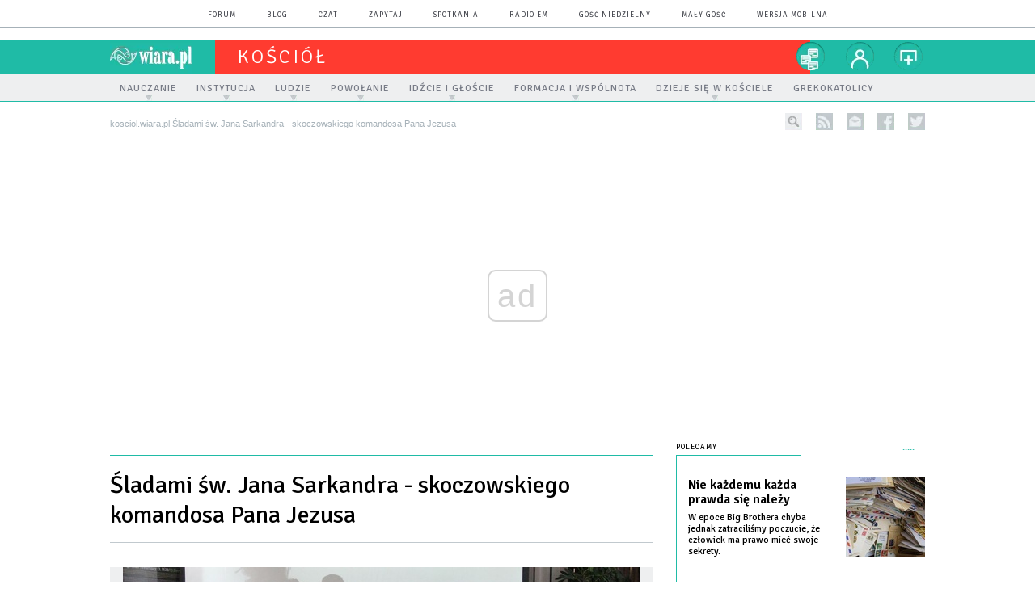

--- FILE ---
content_type: text/html; charset=utf-8
request_url: https://kosciol.wiara.pl/doc/6135092.Sladami-sw-Jana-Sarkandra-skoczowskiego-komandosa-Pana-Jezusa
body_size: 28022
content:
<!DOCTYPE html PUBLIC "-//W3C//DTD XHTML 1.0 Transitional//EN" "http://www.w3.org/TR/xhtml1/DTD/xhtml1-transitional.dtd">
<html xmlns="http://www.w3.org/1999/xhtml">
<head>

	<meta http-equiv="Content-Type" content="text/html; charset=utf-8" />
	<meta http-equiv="Content-Language" content="pl" />
	<meta http-equiv="X-UA-Compatible" content="IE=edge" />
	<title>Śladami św. Jana Sarkandra - skoczowskiego komandosa Pana Jezusa</title>
			<meta name="author" content="Instytut Gość Media">
		<meta name="generator" content="www.igomedia.pl">
		<meta property="og:site_name" content="Instytut Gość Media">
		<meta name="viewport" content="width=device-width, initial-scale=1.0" />

	<meta http-equiv="refresh" content="3600">
			<meta moj="test">
		<link rel="stylesheet" type="text/css" href="/static/themes/kosciol-2015/service.min.css?_=RT2kecK6auIFaUhrFOK45w"/>
		<link href="https://fonts.googleapis.com/css?family=Signika:300,400,600&amp;subset=latin,latin-ext&display=swap" rel="stylesheet" />		<style type="text/css">@font-face {font-family: 'icomoon';src: url("/static/themes/base-mobile-2016/fonts/icomoon.eot?9030o1");src: url("/static/themes/base-mobile-2016/fonts/icomoon.eot?9030o1#iefix") format("embedded-opentype"), url("/static/themes/base-mobile-2016/fonts/icomoon.ttf?9030o1") format("truetype"), url("/static/themes/base-mobile-2016/fonts/icomoon.woff?9030o1") format("woff"), url("/static/themes/base-mobile-2016/fonts/icomoon.svg?9030o1#icomoon") format("svg");font-weight: normal;font-style: normal;}</style>

		

		

	<script type='text/javascript'>
		window.PrivacyPolicyContentURL = "https://www.wiara.pl/_int/welcome-message";
		var wre={"web":{},"api":{"DEBUG":false,"ReportProblem":null,"GetHelp":null,"LoginLayer":null,"ReportJSWarns":false,"migrateMute":true,"ServiceWorker":"/static/js/sw.min.js"},"includes":{}};
		wre.Ready=function(cb){};
		wre.EmitDone=function(cb){};
		wre.IncReqScripts=function(){wre._req_scripts++};
		wre._req_scripts=0;
		wre.IsMenuInteractionDisabled = false;

		wre.api.MOBILE=false;
		(function() {
			"use strict";
			var readyList=[],readyFired=false,inst=false,d=document;
			function ready(){if(!readyFired){readyFired=true;for(var i=0;i<readyList.length;i++){readyList[i].fn.call(window,readyList[i].ctx);}readyList=null;}};
			wre.Ready=function(callback,context){if(readyFired||!wre._req_scripts){setTimeout(function(){callback(context);},1);return;}else{readyList.push({fn:callback,ctx:context});}};
			wre.EmitDone=function(){wre._req_scripts--;if(wre._req_scripts <= 0){ready();}};
		})();
		
	</script>

		
	<script type="text/javascript">
	/* <![CDATA[ */
		wre.api.SERVICE_ROOT = "/";
		wre.api.ReportProblem = "x9b5327ec.xff17b375";
		wre.api.GetHelp = "x014234ef.x09b49125";
		wre.api.LoginLayer = "xedcfe968.x2b43a516";
		wre.api.ReportAbuse = "x9b5327ec.x3d8cf562";
		wre.api.UserInfoTooltip = "xedcfe968.x62ac0126";
		wre.api.NewMessage = "xedcfe968.xeda7861c";
		wre.api.AddFriend = "xedcfe968.xd4d39bc2";
		wre.api.ManageFollowers = "x52c6d494.x6ed3e580";
		wre.api.Sink = "https://www.wiara.pl/sink";
		wre.api.Logout = "x2983bb04.x8d97e42a";
		wre.api.CommentVote = "x52c6d494.x70f961d2";
		wre.api.CommentAbuse = "x52c6d494.xba877c6c";
		wre.api.Adverts = true;
		wre.api.AdvertsDFPAsync = false;
		wre.api.SessionKey = "wiara_sid";
		wre.api.CookiePrefix = "";
		wre.api.WidgetsFrame = 3;
		wre.api.community = {};

			wre.includes.player = ["//wf2.xcdn.pl/static/js/player-audio.min.js?_=DbqkyN6fmGisRAfVDxmjVg"];
			wre.includes.mejs = ["//wf1.xcdn.pl/static/js/jquery/mejs/build-4.2.9/mediaelement-and-player.min.js?_=rJ6hiWug6GJG9U_yXnqA"];
	/* ]]> */
	</script>
		<script>wre.IncReqScripts();</script>

				<script type="text/javascript" src="//wf2.xcdn.pl/static/js/desktop.min.js?_=RWmnpgjgMKjJ3jF0rWZOQ"></script>
		<script type="text/javascript">
			$(function(){
				wre.EmitDone();
			});
		</script>

			<script>wre.recaptcha_v3_key="6LfKq5UUAAAAAMU4Rd1_l_MKSJAizQb5Mk_8bFA_";</script>
			<script src="https://www.google.com/recaptcha/api.js?render=6LfKq5UUAAAAAMU4Rd1_l_MKSJAizQb5Mk_8bFA_" async></script>
		<script type="text/javascript">
			wre.Ready(function() {
				$(document).on("mobileinit", function () {
					$.mobile.ajaxEnabled = false;
				});
			});
		</script>
		
<script type="text/javascript">
/* <![CDATA[ */
			(function(i,s,o,g,r,a,m){i['GoogleAnalyticsObject']=r;i[r]=i[r]||function(){
			(i[r].q=i[r].q||[]).push(arguments)},i[r].l=1*new Date();a=s.createElement(o),
			m=s.getElementsByTagName(o)[0];a.async=1;a.src=g;m.parentNode.insertBefore(a,m)
			})(window,document,'script','//www.google-analytics.com/analytics.js','ga');
											ga('create', "UA-20456961-1", {
					cookieDomain: ".wiara.pl",
					legacyCookieDomain: ".wiara.pl"
				});
				ga('send', 'pageview');

			ga('set', 'anonymizeIp', true);
	
/* ]]> */
</script>

				
<script type="text/javascript">
/* <![CDATA[ */

			(function(w,d,s,l,i){w[l]=w[l]||[];w[l].push({'gtm.start': new Date().getTime(),event:'gtm.js'});var f=d.getElementsByTagName(s)[0], j=d.createElement(s),dl=l!='dataLayer'?'&l='+l:'';j.async=true;j.src= 'https://www.googletagmanager.com/gtm.js?id='+i+dl;f.parentNode.insertBefore(j,f); })(window,document,'script','dataLayer',"GTM-TXGJLXL6");
		
/* ]]> */
</script>

		
							 

							<script async src="https://get.optad360.io/sf/33f5bb3b-d171-455e-81ae-604df29cf0a3/plugin.min.js"></script>
	<script type="text/javascript" src="/static/js/browser-update.min.js?_=15955" async="async" defer="defer"></script>

	<link href="https://kosciol.wiara.pl/rss/rtr/d0f31.Informacje-z-Kosciola" type="application/atom+xml" title="Informacje z Kościoła" rel="alternate" />
<link href="https://kosciol.wiara.pl/rss/rtr/7766b.Nowosci-w-serwisie-Kosciol" type="application/atom+xml" title="Nowości w serwisie Kościół" rel="alternate" />

	<link rel="stylesheet" type="text/css" href="/static/themes/kosciol-2015/service.min.css?_=RT2kecK6auIFaUhrFOK45w" />
<link href="/static/themes/strona-glowna-2015/touch-icons/touch-icon-192x192.png" rel="icon" sizes="192x192"/>
<link href="/static/themes/strona-glowna-2015/touch-icons/180wiara.png" rel="apple-touch-icon-precomposed" sizes="180x180"/>
<link href="/static/themes/strona-glowna-2015/touch-icons/152wiara.png" rel="apple-touch-icon-precomposed" sizes="152x152"/>
<link href="/static/themes/strona-glowna-2015/touch-icons/144wiara.png" rel="apple-touch-icon-precomposed" sizes="144x144"/>
<link href="/static/themes/strona-glowna-2015/touch-icons/120wiara.png" rel="apple-touch-icon-precomposed" sizes="120x120"/>
<link href="/static/themes/strona-glowna-2015/touch-icons/114wiara.png" rel="apple-touch-icon-precomposed" sizes="114x114"/>
<link href="/static/themes/strona-glowna-2015/touch-icons/76wiara.png" rel="apple-touch-icon-precomposed" sizes="76x76"/>
<link href="/static/themes/strona-glowna-2015/touch-icons/72wiara.png" rel="apple-touch-icon-precomposed" sizes="72x72"/>
<link href="/static/themes/strona-glowna-2015/touch-icons/apple-touch-icon-precomposed.png" rel="apple-touch-icon-precomposed"/>
<link rel="manifest" href="https://kosciol.wiara.pl/manifest.webmanifest.json"/>
<meta name="msapplication-TileColor" content="#da532c"/>
<meta name="theme-color" content="#ffffff"/>
<link rel="shortcut icon" href="/static/images/favicons/wiara.ico?v=suqG72YhDWPCaUL78J0uHw" type="image/x-icon" />

	<meta property="fb:app_id" content="314192143101"/>

		

							<meta name="description" content="Nikt nie spodziewał się, że aż tyle osób odwiedzi Muzeum św. Jana Sarkandra, by posłuchać wykładu na temat &#34;Śladami św. Jana Sarkandra po Morawach, Czechach..."/>
					<meta property="og:type" content="article"/>
					<meta property="og:title" content="Śladami św. Jana Sarkandra - skoczowskiego komandosa Pana Jezusa"/>
					<meta property="og:description" content="Nikt nie spodziewał się, że aż tyle osób odwiedzi Muzeum św. Jana Sarkandra, by posłuchać wykładu na temat &#34;Śladami św. Jana Sarkandra po Morawach, Czechach..."/>
					<meta property="og:url" content="https://kosciol.wiara.pl/doc/6135092.Sladami-sw-Jana-Sarkandra-skoczowskiego-komandosa-Pana-Jezusa"/>
					<meta property="article:section" content="Religion"/>
					<meta property="article:published_time" content="2020-01-29T15:08:21Z"/>
					<meta property="article:modified_time" content="2020-01-29T16:23:02Z"/>
					<meta property="article:tag" content="SKOCZÓW"/>
					<meta property="article:tag" content="DIECEZJA BIELSKO-ŻYWIECKA"/>
					<meta property="article:tag" content="MUZEUM ŚW. JANA SARKANDRA"/>
					<meta property="article:tag" content="ROK ŚW. JANA SARKANDRA"/>
					<meta property="article:tag" content="SPOTKANIE SARKANDROWSKIE"/>
					<meta property="article:tag" content="ŚW. JAN SARKANDER"/>
					<meta property="article:author" content="Urszula Rogólska"/>
							<meta property="og:image" content="https://wf2.xcdn.pl/files/20/01/29/305741_bioV_IMG_0634_C1200x1200-sX3MQ3.png.webp?conv=JGQFAAAABLAEsACYZbI4"/>
					<meta property="og:image:src" content="https://wf2.xcdn.pl/files/20/01/29/305741_bioV_IMG_0634_C1200x1200-sX3MQ3.png.webp?conv=JGQFAAAABLAEsACYZbI4"/>
					<meta property="og:image:type" content="image/png"/>
					<meta property="og:image:alt" content="Od lewej: Jakub Staroń z Muzeum św. Jana Sarkandra, ks. proboszcz Witold Grzomba i historyk Halina Szotek na Spotkaniu Sarkandrowskim."/>
					<meta property="og:image:width" content="1200"/>
					<meta property="og:image:height" content="734"/>
					<meta name="twitter:card" content="summary_large_image"/>
					<meta name="twitter:site" content="@wiara.pl"/>
					<meta name="twitter:title" content="Śladami św. Jana Sarkandra - skoczowskiego komandosa Pana Jezusa"/>
					<meta name="twitter:description" content="Nikt nie spodziewał się, że aż tyle osób odwiedzi Muzeum św. Jana Sarkandra, by posłuchać wykładu na temat &#34;Śladami św. Jana Sarkandra po Morawach, Czechach i Austrii&#34;, wygłoszonego przez historyk..."/>
					<meta property="twitter:image" content="https://wf2.xcdn.pl/files/20/01/29/305741_bioV_IMG_0634_C1200x1200-sX3MQ3.png.webp?conv=JGQFAAAABLAEsACYZbI4"/>
					<meta property="twitter:image:src" content="https://wf2.xcdn.pl/files/20/01/29/305741_bioV_IMG_0634_C1200x1200-sX3MQ3.png.webp?conv=JGQFAAAABLAEsACYZbI4"/>
					<meta property="twitter:image:type" content="image/png"/>
					<meta property="twitter:image:alt" content="Od lewej: Jakub Staroń z Muzeum św. Jana Sarkandra, ks. proboszcz Witold Grzomba i historyk Halina Szotek na Spotkaniu Sarkandrowskim."/>
					<meta property="twitter:image:width" content="1200"/>
					<meta property="twitter:image:height" content="734"/>
					<meta property="og:image" content="https://kosciol.wiara.pl/static/images/base/wiara.jpg"/>
					<meta property="og:site_name" content="kosciol.wiara.pl"/>
<script type="application/ld+json">{"@context": "https://schema.org", "url": "https://kosciol.wiara.pl/doc/6135092.Sladami-sw-Jana-Sarkandra-skoczowskiego-komandosa-Pana-Jezusa", "name": "\u015aladami \u015bw. Jana Sarkandra - skoczowskiego komandosa Pana Jezusa", "@type": "NewsArticle", "mainEntityOfPage": {"@type": "WebPage", "@id": ""}, "keywords": "SKOCZ\u00d3W, DIECEZJA BIELSKO-\u017bYWIECKA, MUZEUM \u015aW. JANA SARKANDRA, ROK \u015aW. JANA SARKANDRA, SPOTKANIE SARKANDROWSKIE, \u015aW. JAN SARKANDER", "dateCreated": "2020-01-29T14:48:19.588749", "dateModified": "2020-01-29T16:23:02.237665", "description": "Nikt nie spodziewa\u0142 si\u0119, \u017ce a\u017c tyle os\u00f3b odwiedzi Muzeum \u015bw. Jana Sarkandra, by pos\u0142ucha\u0107 wyk\u0142adu na temat \"\u015aladami \u015bw. Jana Sarkandra po Morawach, Czechach...", "datePublished": "2020-01-29T15:08:21", "image": ["https://wf2.xcdn.pl/files/20/01/29/305741_bioV_IMG_0634_C1200x1200-sX3MQ3.png.webp?conv=JGQFAAAABLAEsACYZbI4"], "headline": "\u015aladami \u015bw. Jana Sarkandra - skoczowskiego komandosa Pana Jezusa", "author": {"@type": "Person", "name": "Urszula Rog\u00f3lska"}}</script>
		<meta name="keywords" content="SKOCZÓW,DIECEZJA BIELSKO-ŻYWIECKA,MUZEUM ŚW. JANA SARKANDRA,ROK ŚW. JANA SARKANDRA,SPOTKANIE SARKANDROWSKIE,ŚW. JAN SARKANDER,Kościół, powołanie, misje, nauczanie, wspólnota, przykazania"/>
	<meta name="msapplication-config" content="none"/>
</head>
<body id="body"  class="app-Document">
			<noscript><iframe src="https://www.googletagmanager.com/ns.html?id=GTM-TXGJLXL6" height="0" width="0" style="display:none;visibility:hidden"></iframe></noscript>












		
	<div id="fb-root"></div>
	<script>
	window.fbAsyncInit=function() {FB.init({appId:"314192143101",xfbml:true,version:'v2.9'});};
	(function(d, s, id) {
		var js, fjs = d.getElementsByTagName(s)[0];
		if (d.getElementById(id)) return;
		js = d.createElement(s); js.id = id; js.async=1;
		js.src = "//connect.facebook.net/pl_PL/sdk.js";
		fjs.parentNode.insertBefore(js, fjs);
		}(document, 'script', 'facebook-jssdk'));
	</script>

				
<script type="text/javascript">
/* <![CDATA[ */

			var pp_gemius_identifier = new String("nSpKTzLraxClG4JFtrB6AOWiTINF7TfnHF7qHo_wQlT.E7");
			var org_gemius_identifier = new String("nSpKTzLraxClG4JFtrB6AOWiTINF7TfnHF7qHo_wQlT.E7");
			function gemius_pending(i) { window[i] = window[i] || function() {var x = window[i+'_pdata'] = window[i+'_pdata'] || []; x[x.length]=arguments;};};
			gemius_pending('gemius_hit'); gemius_pending('gemius_event'); gemius_pending('pp_gemius_hit'); gemius_pending('pp_gemius_event');
			(function(d,t) {try {var gt=d.createElement(t),s=d.getElementsByTagName(t)[0],l='http'+((location.protocol=='https:')?'s':''); gt.setAttribute('async','async');
			gt.setAttribute('defer','defer'); gt.src=l+'://gapl.hit.gemius.pl/xgemius.js'; s.parentNode.insertBefore(gt,s);} catch (e) {}})(document,'script');
		
/* ]]> */
</script>

			

<div id="w">




	

<div class="navbar">

	<nav class="navbar__header">
		<div class="c">
			<ul class="nav-secondary">
				<li><a href="https://forum.wiara.pl" title="forum">forum</a></li>
				<li><a href="https://blog.wiara.pl" title="blog">blog</a></li>
				<li><a href="https://cs1.wiara.pl" title="czat">czat</a></li>
				<li><a href="https://zapytaj.wiara.pl" title="zapytaj">zapytaj</a></li>
				<li><a href="https://spotkania.wiara.pl/" title="spotkania">spotkania</a></li>
				<li><a href="https://www.radioem.pl" title="poczta">Radio eM</a></li>
				<li><a href="https://www.gosc.pl" title="Gość Niedzielny">Gość Niedzielny</a></li>
				<li><a href="https://www.malygosc.pl" title="Mały Gość">Mały Gość</a></li>

						<li><a href="/switch-to-mobile-layouts?url=%2Fdoc%2F6135092.Sladami-sw-Jana-Sarkandra-skoczowskiego-komandosa-Pana-Jezusa" class="SwitchLayouts" rel="nofollow" title="Przełącz stronę na wersję przystosowaną do telefonu lub tabletu" data-layouts="mobile" data-ajax="false">wersja mobilna</a></li>
			</ul>
		</div>
	</nav>
</div>
				
				





		<div class="wp-bd webpart-wrap-layout wp-el" >




	<div class="fl-w100 layout-1">
	<div class="c1 LayoutColumn Col0">
		





		<div class="wp-bd fl-w100 webpart-wrap-layout_column wp-el" >






		<div class="wp-bd fl-w100 webpart-wrap-raw_html wp-el" >
<style>
#FacebookSlider {
display: none;
}
.txt.None h2 {
    display: none;
}
.dl_sub .prev_doc1 {
    float: left;
    width: 90px;
    min-height: 90px;
    margin-right: 15px;
    margin-left: -118px;
}
.txt__content .dl_sub .prev_doc2, .txt__content .dl_sub .prev_doc_no_img {
    width: 351px;
}
.imgResized {
    z-index: 9999;
}
.txt .cm-i {
    margin: 0 20px 0 0 !important;
    width: 30%;
}
.frm-question.fl-w100 {
    font-size: 16px;
    line-height: 22px;
}
}
.txt iframe {
    max-width: 100%;
    width: 489px;
    height: 275px;
}
</style>
	
		</div>

	
		</div>

	</div>

</div>

	
		</div>
				
				





		<div class="wp-bd webpart-wrap-layout wp-el" >




	<div class="fl-w100 layout-1">
	<div class="c1 LayoutColumn Col0">
		





		<div class="wp-bd fl-w100 webpart-wrap-layout_column wp-el" >






		<div class="wp-bd fl-w100 webpart-wrap-Header wp-el" >







<header class="navbar ">
	<nav id="h2" class="navbar__main sticky StickyHdr">
		<div class="c">
			<h1 class="navbar__logo"><a href="https://www.wiara.pl/" title="wiara.pl">wiara.pl</a></h1>
			<div class="navbar__site-logo">
				<button class="sticky__expander" type="button">Menu</button>
				<h1><a href="/" title="Wiara.pl - Serwis">kościół</a></h1>
			</div>
			<div class="navbar__user-area">
				<div class="nav-services">
					

		<a href="https://www.wiara.pl/info/serwisy" title="nasze serwisy" class="nav-services__toggler DropdownToggler"><strong>nasze serwisy</strong></a>
	<ul class="nav-services__list">
		<li class="nav-services__list-item">
			<strong>Wiara:</strong>
			<ul>
				<li><a href="https://kosciol.wiara.pl/" title="Kościół">Kościół</a></li>
				<li><a href="https://liturgia.wiara.pl/" title="Liturgia">Liturgia</a></li>
				<li><a href="https://biblia.wiara.pl/" title="Biblia">Biblia</a></li>
				<li><a href="https://papiez.wiara.pl/" title="Papież">Papież</a></li>
				<li><a href="https://ekumenizm.wiara.pl/" title="Ekumenizm">Ekumenizm</a></li>
				<li><a href="https://religie.wiara.pl/" title="Religie">Religie</a></li>
			</ul>

		</li>
		<li class="nav-services__list-item">
			<strong>Do czytania:</strong>
			<ul>
				<li><a href="https://info.wiara.pl" title="Serwis Informacyjny">Info</a></li>
				<li><a href="https://prasa.wiara.pl/" title="Prasa">Prasa</a></li>
				<li><a href="https://kultura.wiara.pl/" title="Kultura">Kultura</a></li>
				<li><a href="https://nauka.wiara.pl/" title="Nauka">Nauka</a></li>
				<li><a class="sel" href="https://www.gosc.pl/" title="Gość Niedzielny">Gość Niedzielny</a></li>
				<li><a class="sel" href="https://www.malygosc.pl/" title="Mały Gość">Mały Gość</a></li>
			</ul>
		</li>
		<li class="nav-services__list-item">
			<strong>Dla ludzi:</strong>
			<ul>
				<li><a href="https://rodzina.wiara.pl/" title="Rodzina">Rodzina</a></li>
				<li><a href="https://forum.wiara.pl/" title="Forum">Forum</a></li>
				<li><a href="https://czat.wiara.pl/" title="Czat">Czat</a></li>
				<li><a href="https://blog.wiara.pl/" title="Blog">Blog</a></li>
				<li><a href="https://zapytaj.wiara.pl/" title="Zapytaj">Zapytaj</a></li>
				<li><a href="https://spotkania.wiara.pl/" title="Spotkania">Spotkania</a></li>
			</ul>
		</li>
		<li class="nav-services__list-item">
			<strong>Usługi:</strong>
			<ul>
				<li><a href="https://reklama.goscniedzielny.pl/">Reklama</a></li>
				<li><a href="https://mx.wiara.pl/" title="Poczta">Poczta</a></li>
				<li><a href="https://foto.gosc.pl" title="Agencja fotograficzna">Foto Gość</a></li>
			</ul>
		</li>
	</ul>

				</div>

				<div class="nav-dropdown nav-zoom">
					<a href="" class="nav-zoom__toggler DropdownToggler"><strong>powiększ</strong></a>
					<div class="nav-dropdown__inner zoom-info">
						<p>Aby zmienić wielkość tekstu na stronie, przytrzymaj <span>ctrl</span> (na komputerach MAC - <span>cmd</span>) i wciśnij klawisz "<span>+</span>" aż do uzyskania pożądanego efektu.</p>
						<p>Aby zmniejszyć - użyj klawisza "<span>-</span>". By wrócić do stanu początkowego, przytrzymaj <span>ctrl</span> (na MAC - <span>cmd</span>) i wciśnij "<span>0</span>".</p>
					</div>
				</div>


				<div class="nav-dropdown nav-login-box">
						<a href="" class="nav-login-box__toggler DropdownToggler">twój profil</a>

					<div class="nav-dropdown__inner">
							<div class="nav-login-box__login">
								<div class="nav-login-box__header">
									Nie jesteś zalogowany
									<span class="roundImg">
										<span class="profileImage"></span>
									</span>
								</div>

								<div id="l">
									<div class="l1"><a href="https://moj.gosc.pl/" class="b show-layer-login" title="zaloguj się">zaloguj się</a></div>
									<div class="l2"><a href="https://moj.gosc.pl/rejestracja" class="b" title="załóż konto">zarejestruj się</a></div>
								</div>
							</div>
					</div>
				</div>
			</div>
		</div>
	</nav>
</header>





<div id="h4" class=""><div id="h4_">
		
		

	<ul class="nav-primary level-0">

		

			

			<li class="">


				<a href="" class=" has-submenu"><span>Nauczanie</span></a>
				

	<ul class="level-1">

		

			

			<li class="">


				<a href="" class=""><span>Objawienie</span></a>
				

	<ul class="level-2">

		

			

			<li class="">


				<a href="http://biblia.wiara.pl" class=""><span>Pismo Święte</span></a>
				


			</li>

			

			<li class="">


				<a href="/Objawienie/Tradycja_Kosciola" class=""><span>Tradycja Kościoła</span></a>
				


			</li>

			

			<li class="">


				<a href="/Objawienia_prywatne" class=""><span>Objawienia prywatne</span></a>
				


			</li>

	</ul>

			</li>

			

			<li class="">


				<a href="" class=""><span>W co wierzę?</span></a>
				

	<ul class="level-2">

		

			

			<li class="">


				<a href="/Podstawy_wiary" class=""><span>Podstawy</span></a>
				


			</li>

			

			<li class="">


				<a href="/W_co_wierze/Bog_Ojciec" class=""><span>Bóg Ojciec</span></a>
				


			</li>

			

			<li class="">


				<a href="/W_co_wierze/Syn_Bozy" class=""><span>Syn Boży</span></a>
				


			</li>

			

			<li class="">


				<a href="/W_co_wierze/Duch_Swiety" class=""><span>Duch Święty</span></a>
				


			</li>

	</ul>

			</li>

			

			<li class="">


				<a href="" class=""><span>Jak żyć?</span></a>
				

	<ul class="level-2">

		

			

			<li class="">


				<a href="/Sciezki_duchowosci" class=""><span>Ścieżki duchowości</span></a>
				


			</li>

			

			<li class="">


				<a href="/Nasze_cykle" class=""><span>Nasze cykle</span></a>
				


			</li>

	</ul>

			</li>

			

			<li class="">


				<a href="" class=""><span>Dokumenty Kościoła</span></a>
				

	<ul class="level-2">

		

			

			<li class="">


				<a href="https://papiez.wiara.pl/" class=""><span>Papież</span></a>
				


			</li>

			

			<li class="">


				<a href="/Kongregacje" class=""><span>Kongregacje watykańskie</span></a>
				


			</li>

			

			<li class="">


				<a href="/Dokumenty_KEP" class=""><span>Konferencja Episkopatu Polski</span></a>
				


			</li>

	</ul>

			</li>

			

			<li class="">


				<a href="/Problemy_i_dyskusje" class=""><span>Problemy i dyskusje</span></a>
				

	<ul class="level-2">

		

			

			<li class="">


				<a href="/Kim_jest_czlowiek" class=""><span>Kim jest człowiek?</span></a>
				


			</li>

			

			<li class="">


				<a href="/Problemy_poczatku_zycia" class=""><span>Problemy początku życia</span></a>
				


			</li>

			

			<li class="">


				<a href="/Seksualnosc_czlowieka" class=""><span>Seksualność człowieka</span></a>
				


			</li>

			

			<li class="">


				<a href="/Malzenstwo_rodzina" class=""><span>Małżeństwo i rodzina</span></a>
				


			</li>

			

			<li class="">


				<a href="/Feminizm" class=""><span>Feminizm</span></a>
				


			</li>

			

			<li class="">


				<a href="/Choroba_umieranie_smierc" class=""><span>Choroba, umieranie, śmierć</span></a>
				


			</li>

			

			<li class="">


				<a href="/doc/3919291.Kultura-solidarnosci-droga-przezwyciezenia-ubostwa" class=""><span>Człowiek i społeczeństwo</span></a>
				


			</li>

			

			<li class="">


				<a href="/Patriotyzm_Nacjonalizm_Kosciol" class=""><span>Patriotyzm, nacjonalizm, Kościół</span></a>
				


			</li>

			

			<li class="">


				<a href="/Kosciol_wobec_uchodzcow_i_migrantow" class=""><span>Kościół wobec uchodźców i migrantów</span></a>
				


			</li>

			

			<li class="">


				<a href="/Kara_smierci" class=""><span>Kara śmierci</span></a>
				


			</li>

			

			<li class="">


				<a href="/Kosciol_wobec_charyzmatu" class=""><span>Kościół wobec charyzmatu</span></a>
				


			</li>

			

			<li class="">


				<a href="/Zniewolenia" class=""><span>Zniewolenia</span></a>
				


			</li>

			

			<li class="">


				<a href="/Kosciol_i_pedofilia" class=""><span>Kościół i pedofilia</span></a>
				


			</li>

			

			<li class="">


				<a href="/Problemy_Dyskusje/Bractwo_sw_Piusa_X" class=""><span>Watykan i Bractwo św. Piusa X</span></a>
				


			</li>

	</ul>

			</li>

	</ul>

			</li>

			

			<li class="">


				<a href="" class=" has-submenu"><span>Instytucja</span></a>
				

	<ul class="level-1">

		

			

			<li class="">


				<a href="" class=""><span>Kościół na świecie</span></a>
				

	<ul class="level-2">

		

			

			<li class="">


				<a href="/Struktury_Watykan" class=""><span>Watykan</span></a>
				


			</li>

			

			<li class="">


				<a href="/W_jednosci_z_Rzymem" class=""><span>W jedności z Rzymem</span></a>
				


			</li>

			

			<li class="">


				<a href="/Kosciol_na_kontynentach" class=""><span>Kościół na kontynentach</span></a>
				


			</li>

	</ul>

			</li>

			

			<li class="">


				<a href="" class=""><span>Kościół w Polsce</span></a>
				

	<ul class="level-2">

		

			

			<li class="">


				<a href="/Struktury_Kosciola_w_Polsce" class=""><span>Struktury i konkordat</span></a>
				


			</li>

	</ul>

			</li>

			

			<li class="">


				<a href="/Synody_Biskupow" class=""><span>Sobory i synody</span></a>
				

	<ul class="level-2">

		

			

			<li class="">


				<a href="/SVII" class=""><span>Sobór Watykański II</span></a>
				


			</li>

			

			<li class="">


				<a href="https://biblia.wiara.pl/doc/423200.Slowo-Boze-w-zyciu-i-misji-Kosciola" class=""><span>Synod o Słowie Bożym</span></a>
				


			</li>

			

			<li class="">


				<a href="/Synod_dla_Bliskiego_Wschodu" class=""><span>Synod dla Bliskiego Wschodu</span></a>
				


			</li>

			

			<li class="">


				<a href="/Synod_nowa_ewangelizacja" class=""><span>Synod o nowej ewangelizacji</span></a>
				


			</li>

			

			<li class="">


				<a href="/Synod_o_rodzinie" class=""><span>Synod o rodzinie</span></a>
				


			</li>

	</ul>

			</li>

			

			<li class="">


				<a href="/Prawo_koscielne" class=""><span>Prawo kościelne</span></a>
				

	<ul class="level-2">

		

			

			<li class="">


				<a href="/Prawo_koscielne" class=""><span>Prawo kościelne</span></a>
				


			</li>

	</ul>

			</li>

			

			<li class="">


				<a href="" class=""><span>Historia</span></a>
				

	<ul class="level-2">

		

			

			<li class="">


				<a href="/Instytucja/Historia" class=""><span>Ludzie, wydarzenia, obyczaje</span></a>
				


			</li>

			

			<li class="">


				<a href="/I_synod_katowicki" class=""><span>I Synod Archidiecezji Katowickiej</span></a>
				


			</li>

	</ul>

			</li>

	</ul>

			</li>

			

			<li class="">


				<a href="" class=" has-submenu"><span>Ludzie</span></a>
				

	<ul class="level-1">

		

			

			<li class="">


				<a href="/Ludzie/Maryja" class=""><span>Maryja</span></a>
				

	<ul class="level-2">

		

			

			<li class="">


				<a href="/Ludzie/Maryja" class=""><span>Maryja</span></a>
				


			</li>

	</ul>

			</li>

			

			<li class="">


				<a href="/doc/7768947.Jak-mydlana-banka" class=""><span>Święci</span></a>
				

	<ul class="level-2">

		

			

			<li class="">


				<a href="/Ludzie/Swiety_na_dzis" class=""><span>Święty na każdy dzień</span></a>
				


			</li>

			

			<li class="">


				<a href="/Jan_Pawel_II" class=""><span>Jan Paweł II</span></a>
				


			</li>

			

			<li class="">


				<a href="/Kard_Stefan_Wyszynski" class=""><span>Kard. Stefan Wyszyński</span></a>
				


			</li>

			

			<li class="">


				<a href="/Ks_Jerzy_Popieluszko" class=""><span>Ks. Jerzy Popiełuszko</span></a>
				


			</li>

	</ul>

			</li>

			

			<li class="">


				<a href="" class=""><span>Świadkowie i osobowości</span></a>
				

	<ul class="level-2">

		

			

			<li class="">


				<a href="/Ludzie/Swiadkowie_i_osobowosci" class=""><span>Świadkowie i osobowości</span></a>
				


			</li>

			

			<li class="">


				<a href="/Ks_Franciszek_Blachnicki" class=""><span>Ks. Franciszek Blachnicki</span></a>
				


			</li>

	</ul>

			</li>

	</ul>

			</li>

			

			<li class="">


				<a href="" class=" has-submenu"><span>Powołanie</span></a>
				

	<ul class="level-1">

		

			

			<li class="">


				<a href="/Jak_rozeznac_powolanie" class=""><span>Jak rozeznać?</span></a>
				

	<ul class="level-2">

		

			

			<li class="">


				<a href="/Jak_rozeznac_powolanie" class=""><span>Jak rozeznać...?</span></a>
				


			</li>

	</ul>

			</li>

			

			<li class="">


				<a href="/Kaplanstwo" class=""><span>Kapłaństwo</span></a>
				

	<ul class="level-2">

		

			

			<li class="">


				<a href="/Kaplanstwo" class=""><span>Kapłaństwo</span></a>
				


			</li>

	</ul>

			</li>

			

			<li class="">


				<a href="" class=""><span>Życie konsekrowane</span></a>
				

	<ul class="level-2">

		

			

			<li class="">


				<a href="/Ogolnie" class=""><span>O życiu konsekrowanym</span></a>
				


			</li>

			

			<li class="">


				<a href="/Zgromadzenia_meskie" class=""><span>Zgromadzenia męskie</span></a>
				


			</li>

			

			<li class="">


				<a href="/Zgromadzenia_zenskie" class=""><span>Zgromadzenia żeńskie</span></a>
				


			</li>

			

			<li class="">


				<a href="/Instytuty_swieckie" class=""><span>Instytuty świeckie</span></a>
				


			</li>

			

			<li class="">


				<a href="/Konsekracja_indywidualna" class=""><span>Konsekracja indywidualna</span></a>
				


			</li>

	</ul>

			</li>

			

			<li class="">


				<a href="http://rodzina.wiara.pl" class=""><span>Małżeństwo i rodzina</span></a>
				

	<ul class="level-2">

		

			

			<li class="">


				<a href="http://rodzina.wiara.pl" class=""><span>Małżeństwo i rodzina</span></a>
				


			</li>

	</ul>

			</li>

	</ul>

			</li>

			

			<li class="">


				<a href="" class=" has-submenu"><span>Idźcie i głoście</span></a>
				

	<ul class="level-1">

		

			

			<li class="">


				<a href="/Nowa_ewangelizacja" class=""><span>Nowa ewangelizacja</span></a>
				

	<ul class="level-2">

		

			

			<li class="">


				<a href="/Nowa_ewangelizacja" class=""><span>Nowa Ewangelizacja</span></a>
				


			</li>

	</ul>

			</li>

			

			<li class="">


				<a href="" class=""><span>Misje</span></a>
				

	<ul class="level-2">

		

			

			<li class="">


				<a href="/O_misjach_teoretycznie" class=""><span>O misjach teoretycznie</span></a>
				


			</li>

			

			<li class="">


				<a href="/Zycie_na_misjach" class=""><span>Życie na misjach</span></a>
				


			</li>

			

			<li class="">


				<a href="/Dla_misji" class=""><span>Dla misji</span></a>
				


			</li>

	</ul>

			</li>

	</ul>

			</li>

			

			<li class="">


				<a href="" class=" has-submenu"><span>Formacja i wspólnota</span></a>
				

	<ul class="level-1">

		

			

			<li class="">


				<a href="/Diecezja_i_parafia" class=""><span>Diecezja i parafia</span></a>
				

	<ul class="level-2">

		

			

			<li class="">


				<a href="/Diecezja_i_parafia" class=""><span>Diecezja i parafia</span></a>
				


			</li>

	</ul>

			</li>

			

			<li class="">


				<a href="/Duszpasterstwa" class=""><span>Duszpasterstwa</span></a>
				

	<ul class="level-2">

		

			

			<li class="">


				<a href="/Duszpasterstwa" class=""><span>Duszpasterstwa</span></a>
				


			</li>

	</ul>

			</li>

			

			<li class="">


				<a href="/Ruchy_w_Kosciele" class=""><span>Ruchy w Kościele</span></a>
				

	<ul class="level-2">

		

			

			<li class="">


				<a href="/Akcja_Katolicka" class=""><span>Akcja Katolicka</span></a>
				


			</li>

			

			<li class="">


				<a href="/Ruch_Swiatlo_Zycie" class=""><span>Ruch Światło-Życie</span></a>
				


			</li>

			

			<li class="">


				<a href="/Ruch_Rodzin_Nazaretanskich" class=""><span>Ruch Rodzin Nazaretańskich</span></a>
				


			</li>

			

			<li class="">


				<a href="/Wspolnoty_charyzmatyczne" class=""><span>Wspólnoty charyzmatyczne</span></a>
				


			</li>

			

			<li class="">


				<a href="/Droga_neokatechumenalna" class=""><span>Droga neokatechumenalna</span></a>
				


			</li>

			

			<li class="">


				<a href="/Opus_Dei" class=""><span>Opus Dei</span></a>
				


			</li>

			

			<li class="">


				<a href="/Inne_wspolnoty_i_ruchy" class=""><span>Inne wspólnoty i ruchy w Kościele</span></a>
				


			</li>

	</ul>

			</li>

			

			<li class="">


				<a href="/Katecheza" class=""><span>Katecheza i szkoły katolickie</span></a>
				

	<ul class="level-2">

		

			

			<li class="">


				<a href="/Katecheza" class=""><span>Katecheza i szkoły katolickie</span></a>
				


			</li>

	</ul>

			</li>

			

			<li class="">


				<a href="/Szkoly_wiary_rekolekcje_spotkania" class=""><span>Szkoły wiary, rekolekcje, spotkania</span></a>
				

	<ul class="level-2">

		

			

			<li class="">


				<a href="/Szkoly_wiary_rekolekcje_spotkania" class=""><span>Szkoły wiary, rekolekcje, spotkania</span></a>
				


			</li>

	</ul>

			</li>

	</ul>

			</li>

			

			<li class="">


				<a href="" class=" has-submenu"><span>Dzieje się w Kościele</span></a>
				

	<ul class="level-1">

		

			

			<li class="">


				<a href="/Modlitwa_i_postem" class=""><span>Modlitwą i postem...</span></a>
				

	<ul class="level-2">

		

			

			<li class="">


				<a href="/Modlitwa_i_postem" class=""><span>Modlitwą i postem...</span></a>
				


			</li>

	</ul>

			</li>

			

			<li class="">


				<a href="/Dziela_milosierdzia" class=""><span>Dzieła miłosierdzia</span></a>
				

	<ul class="level-2">

		

			

			<li class="">


				<a href="/Dziela_milosierdzia" class=""><span>Dzieła miłosierdzia</span></a>
				


			</li>

	</ul>

			</li>

			

			<li class="">


				<a href="/W_obronie_zycia" class=""><span>W obronie życia</span></a>
				

	<ul class="level-2">

		

			

			<li class="">


				<a href="/W_obronie_zycia" class=""><span>W obronie życia</span></a>
				


			</li>

	</ul>

			</li>

			

			<li class="">


				<a href="/Wolnosc_znaczy_trzezwosc" class=""><span>Wolność znaczy trzeźwość</span></a>
				

	<ul class="level-2">

		

			

			<li class="">


				<a href="/Wolnosc_znaczy_trzezwosc" class=""><span>Wolność znaczy trzeźwość</span></a>
				


			</li>

	</ul>

			</li>

			

			<li class="">


				<a href="/Na_pielgrzymim_szlaku" class=""><span>Na pielgrzymim szlaku</span></a>
				

	<ul class="level-2">

		

			

			<li class="">


				<a href="/Na_pielgrzymim_szlaku" class=""><span>Na pielgrzymim szlaku</span></a>
				


			</li>

	</ul>

			</li>

			

			<li class="">


				<a href="/Sanktuaria_i_miejsca_pielgrzymkowe" class=""><span>Sanktuaria i miejsca pielgrzymkowe</span></a>
				

	<ul class="level-2">

		

			

			<li class="">


				<a href="/Sanktuaria_Polska" class=""><span>W Polsce</span></a>
				


			</li>

			

			<li class="">


				<a href="/Sanktuaria_Swiat" class=""><span>Na świecie</span></a>
				


			</li>

			

			<li class="">


				<a href="/Ziemia_Swieta" class=""><span>Ziemia Święta</span></a>
				


			</li>

	</ul>

			</li>

			

			<li class="">


				<a href="" class=""><span>Kultura, nauka, media</span></a>
				

	<ul class="level-2">

		

			

			<li class="">


				<a href="/Kosciol_i_kultura" class=""><span>Kościół i kultura</span></a>
				


			</li>

			

			<li class="">


				<a href="https://kultura.wiara.pl" class=""><span>Serwis poświęcony kulturze</span></a>
				


			</li>

	</ul>

			</li>

			

			<li class="">


				<a href="/Inne_inicjatywy" class=""><span>Inne inicjatywy</span></a>
				

	<ul class="level-2">

		

			

			<li class="">


				<a href="/Inne_inicjatywy" class=""><span>Inne inicjatywy</span></a>
				


			</li>

	</ul>

			</li>

			

			<li class="">


				<a href="" class=""><span>Wydarzenia w Kościele powszechnym</span></a>
				

	<ul class="level-2">

		

			

			<li class="">


				<a href="/Rok_Milosierdzia" class=""><span>Rok miłosierdzia</span></a>
				


			</li>

			

			<li class="">


				<a href="/Rok_Wiary" class=""><span>Rok wiary</span></a>
				


			</li>

			

			<li class="">


				<a href="" class=""><span>Światowe Dni Młodzieży</span></a>
				

	<ul class="level-3">

		

			

			<li class="">


				<a href="/SDM_Krakow_2016" class=""><span>Kraków 2016</span></a>
				


			</li>

			

			<li class="">


				<a href="http://papiez.wiara.pl/Franciszek/Rio" class=""><span>Rio De Janeiro: 2013</span></a>
				


			</li>

			

			<li class="">


				<a href="/SDM_Madryt_2011" class=""><span>Madryt: 2011</span></a>
				


			</li>

	</ul>

			</li>

			

			<li class="">


				<a href="" class=""><span>Światowe Spotkanie Rodzin</span></a>
				

	<ul class="level-3">

		

			

			<li class="">


				<a href="/doc/3118676.Swiatowe-Spotkanie-Rodzin-Mediolan-2012" class=""><span>Mediolan: 2012</span></a>
				


			</li>

			

			<li class="">


				<a href="/doc/2949570.Kuba-i-USA-2015" class=""><span>Filadelfia 2015</span></a>
				


			</li>

	</ul>

			</li>

	</ul>

			</li>

			

			<li class="">


				<a href="" class=""><span>Wydarzenia w Kościele w Polsce</span></a>
				

	<ul class="level-2">

		

			

			<li class="">


				<a href="/Chrzest_Polski_1050lat" class=""><span>1050-lecie Chrztu Polski</span></a>
				


			</li>

			

			<li class="">


				<a href="/Zjazd_Gnieznienski" class=""><span>Zjazd Gnieźnieński</span></a>
				


			</li>

			

			<li class="">


				<a href="/Kongres_Milosierdzia" class=""><span>Kongres Miłosierdzia</span></a>
				


			</li>

			

			<li class="">


				<a href="/Kongres_Kultury_Chrzescijanskiej" class=""><span>Kongres Kultury Chrześcijańskiej</span></a>
				


			</li>

			

			<li class="">


				<a href="/Przystanek_Jezus" class=""><span>Przystanek Jezus</span></a>
				


			</li>

			

			<li class="">


				<a href="/Dziedziniec_Pogan" class=""><span>Dziedziniec Pogan</span></a>
				


			</li>

			

			<li class="">


				<a href="/Lednica" class=""><span>Lednica</span></a>
				


			</li>

			

			<li class="">


				<a href="/Tydzien_misyjny" class=""><span>Tydzień misyjny</span></a>
				


			</li>

	</ul>

			</li>

	</ul>

			</li>

			

			<li class="">


				<a href="/Grekokatolicy" class=""><span>Grekokatolicy</span></a>
				


			</li>

	</ul>
</div></div>


<script type="text/javascript">
/* <![CDATA[ */
	$(function(){
		
	wre.web.InstallStickyNavbar({
		el: $(".navbar__main"),
		menu_button: $(".sticky__expander"),
		menu_bar: $("#h4")
	});
	wre.web.InstallMenu({
		el: $('.nav-primary')
	});

	});

/* ]]> */
</script>

	
		</div>






		<div class="wp-bd fl-w100 webpart-wrap-Navigation wp-el" >



<div class="breadcrumbs-w"><div class="breadcrumbs"><div class="breadcrumbs_">

	<div class="path" itemscope itemtype="http://schema.org/BreadcrumbList">
		<span itemprop="itemListElement" itemscope itemtype="http://schema.org/ListItem"><a href="https://kosciol.wiara.pl" itemid="https://kosciol.wiara.pl" itemscope itemtype="http://schema.org/Thing" itemprop="item"><span itemprop="name">kosciol.wiara.pl</span></a><meta itemprop="position" content="1" /></span>

			<span class="path-divider">»</span> <span itemprop="itemListElement" itemscope itemtype="http://schema.org/ListItem"><a href="/doc/6135092.Sladami-sw-Jana-Sarkandra-skoczowskiego-komandosa-Pana-Jezusa" itemscope itemtype="http://schema.org/Thing" itemprop="item" itemid="/doc/6135092.Sladami-sw-Jana-Sarkandra-skoczowskiego-komandosa-Pana-Jezusa"><span itemprop="name">Śladami św. Jana Sarkandra - skoczowskiego komandosa Pana Jezusa</span></a><meta itemprop="position" content="2" /></span>

	</div>

	<div class="ico">
						<form class="search" method="get" id="search_form" action="/wyszukaj/wyrazy">
					<input type="text" name="q" class="input" placeholder="szukaj..." value="" style="width:0px" />
					<input type="submit" class="btn InputExpander" id="search" value="szukaj..." data-width="233" />
				</form>
				<a href="/rss" rel="nofollow" title="kanały rss" class="rss_channels">rss</a>
				<a href="/nl" rel="nofollow" title="newsletter" class="nl">newsletter</a>
					<a href="https://www.facebook.com/wiarapl" target="_blank" title="kosciol.wiara.pl na facebook'u" class="fb">facebook</a>
			<a href="https://twitter.com/wiarapl" target="_blank" title="kosciol.wiara.pl na twitterze" class="tw">twitter</a>

	</div>

</div></div></div>

	
		</div>






		<div class="wp-bd fl-w100 webpart-wrap-layout wp-el" >




	<div class="fl-w100 layout-1">
	<div class="c1 LayoutColumn Col0">
		





		<div class="wp-bd fl-w100 webpart-wrap-layout_column wp-el" >






		<div class="wp-bd fl-w100 webpart-wrap-raw_html wp-el" >
<ins class="staticpubads89354" data-slot="1"></ins>
	
		</div>

	
		</div>

	</div>

</div>

	
		</div>






		<div class="wp-bd fl-w100 webpart-wrap-raw_html wp-el" >
<style>
.txt .cm-i img {
    max-width: 100%;
    margin: 0 auto;
    display: block;
    width: 100%;
}
.cm-i.content_ext_plugin {
    max-width: 100%;
}
.txt__rich-area .txt {
    display: block;
}
.txt .cm-i {
    width: 100%;
}
</style>
	
		</div>






		<div class="wp-bd fl-w100 webpart-wrap-layout wp-el" >




	<div class="fl-w100 layout-1">
	<div class="c1 LayoutColumn Col0">
		





		<div class="wp-bd fl-w100 webpart-wrap-layout_column wp-el" >






		<div class="wp-bd fl-w100 webpart-wrap-doc_content wp-el" >






	<div class="txt None ">
		



	

<div class=" txt__rich-area">
	<head><script>
window.onload = function() {const currentDate = new Date();
const currentYear = currentDate.getFullYear();
const startDate = new Date(currentYear, 2, 30); // 2 oznacza marzec, indeksowany od zera
const endDate = new Date(currentYear + 1, 4, 30); // 4 oznacza maj

if (window.location.href === "https://wiara.pl" && currentDate >= startDate && currentDate < endDate) {
let logoWiara = document.querySelector('.logo img');
  logoWiara.setAttribute('src','/static/themes/strona-glowna-2015-wielkanoc/images/logo-wielkanoc.png');
document.querySelector('.custom-logo img').classList.add('chrismtasTime');
} 
}
</script>
</head>
</div>


	</div>

	
		</div>

	
		</div>

	</div>

</div>

	
		</div>






		<div class="wp-bd fl-w100 webpart-wrap-layout wp-el" >




	<div class="fl-w100 layout-1">
	<div class="c1 LayoutColumn Col0">
		





		<div class="wp-bd fl-w100 webpart-wrap-layout_column wp-el" >






		<div class="wp-bd fl-w100 webpart-wrap-raw_html wp-el" >
<style>
.fl-w100.webpart-wrap-footer {
    float: left !important;
}
#fm a:nth-child(7) {
    display: none;
}
.cN_wiara2015_advert h4 {
  text-align: center;
text-transform: uppercase;
font-family: Signika;
font-size: 9px;
  font-weight: 400;
  letter-spacing: 1px;

}
.adsbygoogle {
margin: 20px auto;
max-width: 1200px;
}

#FacebookSlider {
display: none;
}
.content_ext_plugin iframe {
    width: 100%;
    height: 275px;
}
.txt.None h2 {
    display: none;
}
.txt__rich-area span.content_ext_plugin > iframe {
    max-width: 100%;
    width: 480px;
}
.txt .cm-i {
    margin: 0 20px 0 0 !important;
    width: 100%;
}
.txt span iframe {
    max-width: 100%;
    width: 489px;
    height: 275px;
}
</style>
	
		</div>

	
		</div>

	</div>

</div>

	
		</div>

	
		</div>

	</div>

</div>

	
		</div>
				
				





		<div class="wp-bd webpart-wrap-layout wp-el" >




	<div class="c layout-672-308">
	<div class="c672 c-right-margin LayoutColumn Col0">
		





		<div class="wp-bd fl-w100 webpart-wrap-layout_column wp-el" >






		<div class="wp-bd fl-w100 webpart-wrap-layout wp-el" >




	<div class="fl-w100 layout-1">
	<div class="c1 LayoutColumn Col0">
		





		<div class="wp-bd fl-w100 webpart-wrap-layout_column wp-el" >






		<div class="wp-bd fl-w100 webpart-wrap-raw_html wp-el" >
<style>
.txt__rich-area .dl_sub {
    display: flex;
    background: #eeeff0;
}
.txt__rich-area .txt {
    display: block !important;
}
.txt .cm-i {
    margin: 0 20px 0 0 !important;
    width: 100%;
}
}
.txt iframe {
    max-width: 100%;
    width: 489px;
    height: 275px;
}
</style>
	
		</div>






		<div class="app_document doc_type_3  ">

		
	<div class="cf txt">

		<h1 class="">Śladami św. Jana Sarkandra - skoczowskiego komandosa Pana Jezusa</h1>

						<div class="doc-gallery">
		<div class="doc-gallery__img">
			<a href="//wf1.xcdn.pl/files/20/01/29/305741_bioV_IMG_0634_83.jpg.webp" data-lightbox="image"><img src="//wf1.xcdn.pl/files/20/01/29/305741_bioV_IMG_0634_54.jpg.webp" alt="Od lewej: Jakub Staroń z Muzeum św. Jana Sarkandra, ks. proboszcz Witold Grzomba i historyk Halina Szotek na Spotkaniu Sarkandrowskim." style="min-width: 640px; min-height: 392px"/></a>
			<a href="#" onclick="$(this).prev().trigger('click'); return false;" class="img_enlarge" title="Powiększ">&nbsp;</a>
		</div>
					<div class="doc-gallery__content">
				<span class="cm-i-a">
					Urszula Rogólska /Foto Gość			</span>

				<span class="cm-i-p">
				<strong>Od lewej: Jakub Staroń z Muzeum św. Jana Sarkandra, ks. proboszcz Witold Grzomba i historyk Halina Szotek na Spotkaniu Sarkandrowskim.</strong><br />
		</span>					<a href="#Galerie" class="doc-gallery__link">zobacz galerię</a>
			</div>
	</div>
		<div class="txt__wrapper">
			<div class="txt__content">

				<div class="txt__lead">
					<p>Nikt nie spodziewał się, że aż tyle osób odwiedzi Muzeum św. Jana Sarkandra, by posłuchać wykładu na temat &#34;Śladami św. Jana Sarkandra po Morawach, Czechach i Austrii&#34;, wygłoszonego przez historyk Halinę Szotek.</p>
				</div>


				





<div class=" txt__rich-area">
	<p>Prowadzący pierwsze - po grudniowej inauguracji Roku św. Jana Sarkandra - Spotkanie Sarkandrowskie: Jakub Staroń, ks. Witold Grzomba - proboszcz skoczowskiej parafii Świętych Apostołów Piotra i Pawła, jak i prelegentka Halina Szotek, nie kryli zaskoczenia. Nikt nie spodziewał się, że aż tyle osób odwiedzi poświęcone męczennikowi ze Skoczowa muzeum, by posłuchać wykładu historyk, która poprowadziła słuchaczy "Śladami św. Jana Sarkandra po Morawach, Czechach i Austrii”.</p>
<p>Jak przypomniał Jakub Staroń, 13 stycznia br. radni Sejmiku Województwa Śląskiego w Katowicach uchwalili, że rok 2020 będzie w całym województwie Rokiem św. Jana Sarkandra: kapłana, który zginął za wiarę 400 lat temu. Do obchodów już w grudniu dołączyła skoczowska parafia, która w miejscu, w którym 20 grudnia 1576 r. urodził się Jan Sarkander, prowadzi poświęcone mu muzeum.</p>
<p>Na styczniowe spotkanie złożyły się: wykład historyczny oraz wieczór kolęd. Gośćmi wieczoru byli wraz z Haliną Szotek - Barbara Branny, która przedstawiła zarys dziejów polskich kolęd oraz muzycy z Koniakowa: Józef Broda i Władysław Kałucki oraz utalentowane muzycznie dzieci: Zosia i Hubert Lukasek.</p>
<p>H. Szotek zaprosiła w podróż po historii ziem związanych z Janem Sarkandrem i do miejsc, z którymi był związany w młodości: Skoczowa i Przybora; a jako uczeń i student - m.in. Ołomuńca, Pragi, Brna, Grazu, a później kapłan - jezuita, w czasach kontrreformacji wysyłany przez przełożonych z misją odbudowywania katolickich wspólnot na Morawach: m.in. Uniczowa, Kromierzyża, Charwatów, Zdunek, Boskowic (gdzie przywiózł obraz Matki Bożej po swojej pielgrzymce na Jasną Górę w 1619 r.) czy Holeszowa.</p>
<p>H. Szotek podkreślała odwagę i oddanie w misjach specjalnych, zleconych przez przełożonych jezuicie ze Skoczowa. Bez wahania szedł do miejsc, które - nie wiedząc, co go spotka - odzyskiwał dla Kościoła, przygotowując je do pracy duszpasterskiej następcom.</p>
<p>Podczas drugiej części, gospodarze spotkania zaprosili do śpiewu wszystkich zwrotek dwunastu kolęd - bo w sumie dwanaście lat spędził św. Jan Sarkander w Skoczowie. Nie zabrakło gawędy Józefa Brody o wartościach najważniejszych w życiu każdego człowieka - w relacjach z Panem Bogiem i innymi ludźmi.</p>
<p>Kolejne Spotkanie Sarkandrowskie odbędzie się we<strong> wtorek 18 lutego o 17.00. </strong>Halina Szotek opowie wówczas o "Podróży św. Jana Sarkandra do Polski w 1619 r.". To właśnie wtedy pielgrzymował do sanktuarium Matki Bożej na Jasnej Górze - na długo przez potopem szwedzkim i obroną Jasnej Góry, która na dobre rozsławiła to miejsce.</p>

</div>

		


<div class="pgr">
	<span class="pgr_hide">«« | «</span> |

<span class="pgr_nrs">
		<b> 1</b>
</span>
	| <span class="pgr_hide">» | »»</span>
</div>


			</div>

			<div class="txt__sidebar" id="sidebar">

					<div class="txt__author">
												<p class="l doc-author">
					<a href="/wyszukaj/wyrazy?a=28478.NjkxZjY3ZDA0ZTAz.Urszula-Rogolska"><b>Urszula Rogólska</b></a> 
				</p>
		
				<p class="l l-2 doc-source">
							<span class="s">  Foto Gość</span>
					</b>

						<span class="doc-source-sep">|</span>
				</p>

					</div>

					<span class="txt__doc-date">dodane 29.01.2020 15:08</span>

					<div class="txt__social-icons">
						<a href="javascript:wre.post(&#39;x9b5327ec.xb83f0e11&#39;)" rel="nofollow" title="wyślij" class="send">wyślij</a>
						<a href="/doc_pr/6135092.Sladami-sw-Jana-Sarkandra-skoczowskiego-komandosa-Pana-Jezusa" rel="nofollow" onclick="javascript:window.open('/doc_pr/6135092.Sladami-sw-Jana-Sarkandra-skoczowskiego-komandosa-Pana-Jezusa','drukowanie','width=760,height=500,toolbar=no,location=no,scrollbars=yes,resize=no'); return false;" title="drukuj" class="print">drukuj</a>
					</div>

					<div class="txt__social">
						
	<span class="wykop">
				<div class="fb-like" data-href="https://kosciol.wiara.pl/doc/6135092.Sladami-sw-Jana-Sarkandra-skoczowskiego-komandosa-Pana-Jezusa" data-layout="box_count" data-action="like" data-show-faces="false" data-share="true" data-width="72"></div>
				<a href="https://twitter.com/share" class="twitter-button twitter-share-button" data-lang="pl" target="_blank">Tweetnij</a>
			<script>!function(d,s,id){var js,fjs=d.getElementsByTagName(s)[0];if(!d.getElementById(id)){js=d.createElement(s);js.id=id;js.src="//platform.twitter.com/widgets.js";fjs.parentNode.insertBefore(js,fjs);}}(document,"script","twitter-wjs");</script>
	</span>

					</div>


								</div>
		</div>

		<div class="txt__tags">
			

			<p class="tags">

				<span>TAGI</span><em>|</em>
				<a href="/wyszukaj/tag/13bf2.DIECEZJA-BIELSKOZYWIECKA" rel="nofollow">DIECEZJA BIELSKO-ŻYWIECKA</a>,				<a href="/wyszukaj/tag/24d04.MUZEUM-SW-JANA-SARKANDRA" rel="nofollow">MUZEUM ŚW. JANA SARKANDRA</a>,				<a href="/wyszukaj/tag/3d51e.ROK-SW-JANA-SARKANDRA" rel="nofollow">ROK ŚW. JANA SARKANDRA</a>,				<a href="/wyszukaj/tag/6c26.SKOCZOW" rel="nofollow">SKOCZÓW</a>,				<a href="/wyszukaj/tag/3d7a7.SPOTKANIE-SARKANDROWSKIE" rel="nofollow">SPOTKANIE SARKANDROWSKIE</a>,				<a href="/wyszukaj/tag/19db7.SW-JAN-SARKANDER" rel="nofollow">ŚW. JAN SARKANDER</a>		</p>

		</div>
	</div>


		</div>






	

	<a id="Galerie"></a>
			

		<div class="gl_sub ">

		
				<div class="cf">
					





		<div class="wp-bd fl-w100 webpart-wrap-GalleryPreview wp-el" >




<h3 class="gal-prev-title gal-prev-title-document"><a href="/gal/spis/6135034.Spotkanie-Sarkandrowskie-w-Skoczowie-styczen-2020">Spotkanie Sarkandrowskie w Skoczowie - styczeń 2020</a></h3>

<ul class="gal-prev gal-prev-document">
	<li class="gal-prev-type1">
		<a href='/gal/pokaz/6135034.Spotkanie-Sarkandrowskie-w-Skoczowie-styczen-2020'>
					
					<span class="img"><img src="//wf2.xcdn.pl/files/20/01/29/305368_hxWj_IMG_0769_46.jpg.webp" alt="Spotkanie Sarkandrowskie w Skoczowie - styczeń 2020" /></span>
		</a>
	</li>
	<li class="gal-prev-type1">
		<a href='/gal/pokaz/6135034.Spotkanie-Sarkandrowskie-w-Skoczowie-styczen-2020/2'>
					
					<span class="img"><img src="//wf2.xcdn.pl/files/20/01/29/304882_kkTq_IMG_0622_46.jpg.webp" alt="Spotkanie Sarkandrowskie w Skoczowie - styczeń 2020" /></span>
		</a>
	</li>
	<li class="gal-prev-type1">
		<a href='/gal/pokaz/6135034.Spotkanie-Sarkandrowskie-w-Skoczowie-styczen-2020/3'>
					
					<span class="img"><img src="//wf1.xcdn.pl/files/20/01/29/304882_W9DT_IMG_0624_46.jpg.webp" alt="Spotkanie Sarkandrowskie w Skoczowie - styczeń 2020" /></span>
		</a>
	</li>
	<li class="gal-prev-type1">
		<a href='/gal/pokaz/6135034.Spotkanie-Sarkandrowskie-w-Skoczowie-styczen-2020/4'>
					
					<span class="img"><img src="//wf1.xcdn.pl/files/20/01/29/304882_IeQL_IMG_0634_46.jpg.webp" alt="Spotkanie Sarkandrowskie w Skoczowie - styczeń 2020" /></span>
		</a>
	</li>
</ul>
<a class="gal-prev-see-more r" href="/gal/spis/6135034.Spotkanie-Sarkandrowskie-w-Skoczowie-styczen-2020">więcej »</a>

	
		</div>

				</div>
			

		</div>
	

		<div class="fr1_CCFFCC doc_related ">

		
		<h5>PRZECZYTAJ TAKŻE </h5>
							<a href="/gal/spis/6135034.Spotkanie-Sarkandrowskie-w-Skoczowie-styczen-2020" onclick="wre.web.Raport(&#34;Document.SeeAlso&#34;)"> Spotkanie Sarkandrowskie w Skoczowie - styczeń 2020 </a>
								<em>|</em>
				<a href="https://rodzina.wiara.pl/doc/8975621.Camino-wdziecznosci-Doroty-i-Rafala-Janoszow-3152-km-piechota-w" onclick="wre.web.Raport(&#34;Document.SeeAlso&#34;)"> Camino wdzięczności Doroty i Rafała Janoszów - 3152 km piechotą w 112 dni</a>
								<em>|</em>
				<a href="/doc/8860633.Pierwsze-w-Polsce-diecezjalne-zawody-e-sportowe" onclick="wre.web.Raport(&#34;Document.SeeAlso&#34;)"> Pierwsze w Polsce diecezjalne zawody e-sportowe</a>
								<em>|</em>
				<a href="/doc/8819150.Zmarl-bp-Janusz-Zimniak-Byl-sluga-ewangelizacji" onclick="wre.web.Raport(&#34;Document.SeeAlso&#34;)"> Zmarł bp Janusz Zimniak. Był sługą ewangelizacji</a>
								<em>|</em>
				<a href="/doc/8671831.Oswiadczenie-kurii-bielsko-zywieckiej-w-sprawie-Szkoly" onclick="wre.web.Raport(&#34;Document.SeeAlso&#34;)"> Oświadczenie kurii bielsko-żywieckiej w sprawie Szkoły Ewangelizacji Cyryl i Metody</a>
								<em>|</em>
				<a href="/doc/8434174.Jedna-kobieta-wobec-potegi-zla-o-sw-Edycie-Stein-w-Karmelu" onclick="wre.web.Raport(&#34;Document.SeeAlso&#34;)"> Jedna kobieta wobec potęgi zła - o św. Edycie Stein w Karmelu</a>
								<em>|</em>
				<a href="https://bielsko.gosc.pl/doc/7619911.Na-Kaplicowce-o-sw-Janie-Sarkandrze-i-nowych-szafarzach-Komunii" onclick="wre.web.Raport(&#34;Document.SeeAlso&#34;)"> Na Kaplicówce o św. Janie Sarkandrze i nowych szafarzach Komunii Świętej</a>
								<em>|</em>
				<a href="/doc/3304876.Chaldejczycy-i-islandzkie-Huh-na-Kaplicowce" onclick="wre.web.Raport(&#34;Document.SeeAlso&#34;)"> Chaldejczycy i islandzkie &#34;Huh&#34; na Kaplicówce</a>
								<em>|</em>
				<a href="/doc/3296064.A-od-jutra-Cieszyn-bedzie-wloski" onclick="wre.web.Raport(&#34;Document.SeeAlso&#34;)"> A od jutra Cieszyn będzie… włoski!</a>
								<em>|</em>
				<a href="/doc/3211177.Abp-Zimon-Powstan-ozyw-sie-usmiechnij" onclick="wre.web.Raport(&#34;Document.SeeAlso&#34;)"> Abp Zimoń: Powstań, ożyw się, uśmiechnij!</a>
								<em>|</em>
				<a href="https://info.wiara.pl/doc/2918479.Misyjna-Jutrzenka-na-Grenlandii" onclick="wre.web.Raport(&#34;Document.SeeAlso&#34;)"> &#34;Misyjna Jutrzenka&#34; na Grenlandii</a>
	

		</div>










		<div class="wp-bd fl-w100 webpart-wrap-media wp-el" style="padding-top:12px;margin-top:0;padding-bottom:12px;margin-bottom:0;">






<div class="cycle cf" id="Media4628266_6" style="height:100px; margin-bottom:8px;">
					<a class="cf" href="https://fundacja.gosc.pl/Wspieram-wiare"><img class="cf imgResized" src="//wf2.xcdn.pl/files/19/10/16/213833_llJk_Wiara_wesprzyj_750x300_2019.jpg" alt="Wiara_wesprzyj_750x300_2019.jpg" /></a>
</div>

	
		</div>




		

		<div class="wp-el  wiara2015_left wp-has-title" >
				<div class="wp-bd fl-w100 webpart-wrap-layout" >
				<a class="LayoutAnchor Anchor" name="Tydzien-z-Wiara-pl"></a>

			<div class="cf cN_wiara2015_left  cN_left">
					<h4 class=" cN_left"><span>Tydzień z Wiara.pl</span></h4>
			</div>




	<div class="fl-w100 layout-1">
	<div class="c1 LayoutColumn Col0">
		





		<div class="wp-bd fl-w100 webpart-wrap-layout_column wp-el" >






		<div class="wp-bd fl-w100 webpart-wrap-layout wp-el" >




	<div class="fl-w100 layout-0_5-0_5">
	<div class="c0_5 c-right-margin LayoutColumn Col0">
		





		<div class="wp-bd fl-w100 webpart-wrap-layout_column wp-el" >






		<div class="wp-bd fl-w100 webpart-wrap-info_doc_preview webpart-bg-1FBBA6 wp-el" >




	
	

		<div>
			<div class="media-above media-first">
									
					<a href="https://liturgia.wiara.pl/doc/420474.Niedziela-Chrztu-Panskiego">
						<img class="" src="//wf1.xcdn.pl/files/17/01/07/810898_ylcf_06012007MP81_47.jpg.webp" alt="Niedziela Chrztu Pańskiego" />
					</a>
				<h2 class="dl_l"><a href="https://liturgia.wiara.pl/doc/420474.Niedziela-Chrztu-Panskiego">Niedziela Chrztu Pańskiego</a></h2>
				<p class="b"><a href="https://liturgia.wiara.pl/doc/420474.Niedziela-Chrztu-Panskiego">Chrzest Chrystusa uniżeniem Boga i&nbsp;wywyższeniem człowieka. Komentarze do liturgii i&nbsp;modlitwa wiernych.</a></p>
			</div>
		</div>


	
		</div>

	
		</div>

	</div>

	<div class="c0_5 LayoutColumn Col1">
		





		<div class="wp-bd fl-w100 webpart-wrap-layout_column wp-el" >






		<div class="wp-bd fl-w100 webpart-wrap-info_doc_preview wp-el" >




	
	

		<div>
			<div class="media-above media-first">
									
					<a href="https://biblia.wiara.pl/doc/1845426.Zaczyna-sie-dziac">
						<img class="" src="//wf1.xcdn.pl/files/14/01/11/396483_224247_C47-H6SIq4.jpg.webp?conv=I18GAAAAAVABwAAAAAABUADgAAAhiBD-" alt="Zaczyna się dziać" />
					</a>
				<h2 class="dl_l"><a href="https://biblia.wiara.pl/doc/1845426.Zaczyna-sie-dziac">Zaczyna się dziać</a></h2>
				<p class="b"><a href="https://biblia.wiara.pl/doc/1845426.Zaczyna-sie-dziac">Garść uwag do czytań na Niedzielę Chrztu Pańskiego rok A z&nbsp;cyklu „Biblijne konteksty”.</a></p>
			</div>
		</div>


	
		</div>

	
		</div>

	</div>

</div>

	
		</div>






		<div class="wp-bd fl-w100 webpart-wrap-layout wp-el" >




	<div class="fl-w100 layout-1">
	<div class="c1 LayoutColumn Col0">
		





		<div class="wp-bd fl-w100 webpart-wrap-layout_column wp-el" >

	
		</div>

	</div>

</div>

	
		</div>






		<div class="wp-bd fl-w100 webpart-wrap-info_gal_preview wp-el" >





	<ul class="media-list cf">
			<li class="c0_25">
				


		<div class="media-gallery">
					<a href="http://liturgia.wiara.pl/doc/420079.Niedziela-Chrztu-Panskiego-A" class="media-gallery-img"><img src="//wf2.xcdn.pl/files/17/01/05/648019_dpbT_6285821474_6cb4a32370_b_46.jpg.webp" alt="Świadectwo wiary" /></a>

			<div class="desc">
				<a href="http://liturgia.wiara.pl/doc/420079.Niedziela-Chrztu-Panskiego-A">
					<strong>Świadectwo wiary</strong><br />
				</a>
			</div>

			<a class="more_dlp" href="http://liturgia.wiara.pl/doc/420079.Niedziela-Chrztu-Panskiego-A">
				więcej »
			</a>

		</div>


			</li>
			<li class="c0_25 bg">
				


		<div class="media-gallery">
					<a href="https://liturgia.wiara.pl/doc/8030268.Propozycje-spiewow-Chrzest-Panski" class="media-gallery-img"><img src="//ff3.xcdn.pl/i/I18DAAAAAKgAaQD_af95/66d49bbbef154dd1a8ef48a34f5c47a5.jpg" alt="Propozycje śpiewów - Chrzest Pański" /></a>

			<div class="desc">
				<a href="https://liturgia.wiara.pl/doc/8030268.Propozycje-spiewow-Chrzest-Panski">
					<strong>Propozycje śpiewów - Chrzest Pański</strong><br />
				</a>
			</div>

			<a class="more_dlp" href="https://liturgia.wiara.pl/doc/8030268.Propozycje-spiewow-Chrzest-Panski">
				więcej »
			</a>

		</div>


			</li>
			<li class="c0_25">
				


		<div class="media-gallery">
					<a href="https://biblia.wiara.pl/doc/423361.SWIETO-CHRZTU-PANSKIEGO-ROK-A" class="media-gallery-img"><img src="//wf1.xcdn.pl/files/16/12/30/089499_x5bh_ero2C_battesimo_di_cristo_04_46.jpg.webp" alt="ŚWIĘTO CHRZTU PAŃSKIEGO - ROK A" /></a>

			<div class="desc">
				<a href="https://biblia.wiara.pl/doc/423361.SWIETO-CHRZTU-PANSKIEGO-ROK-A">
					<strong>ŚWIĘTO CHRZTU PAŃSKIEGO - ROK A</strong><br />
				</a>
			</div>

			<a class="more_dlp" href="https://biblia.wiara.pl/doc/423361.SWIETO-CHRZTU-PANSKIEGO-ROK-A">
				więcej »
			</a>

		</div>


			</li>
			<li class="c0_25 bg">
				


		<div class="media-gallery">
					<a href="https://liturgia.wiara.pl/doc/6098092.Swiat-teskni-za-pelnia-zycia" class="media-gallery-img"><img src="//wf1.xcdn.pl/files/20/01/09/604255_8Oyk_5552663101_6a98da3a99_b_46.jpg.webp" alt="Świat tęskni za pełnią życia" /></a>

			<div class="desc">
				<a href="https://liturgia.wiara.pl/doc/6098092.Swiat-teskni-za-pelnia-zycia">
					<strong>Świat tęskni za pełnią życia</strong><br />
				</a>
			</div>

			<a class="more_dlp" href="https://liturgia.wiara.pl/doc/6098092.Swiat-teskni-za-pelnia-zycia">
				więcej »
			</a>

		</div>


			</li>
	</ul>


	<ul class="media-list cf">
			<li class="c0_25">
				


		<div class="media-gallery">
					<a href="https://biblia.wiara.pl/doc/3628732.W-duchu-lagodnosci-Wideokomentarz" class="media-gallery-img"><img src="//wf2.xcdn.pl/files/17/01/05/622847_swUJ_op06sVIII_ikona_Jordan_46.jpg.webp" alt="W duchu łagodności. Wideokomentarz" /></a>
					<!-- video -->

			<div class="desc">
				<a href="https://biblia.wiara.pl/doc/3628732.W-duchu-lagodnosci-Wideokomentarz">
					<strong>W duchu łagodności. Wideokomentarz</strong><br />
				</a>
			</div>

			<a class="more_dlp" href="https://biblia.wiara.pl/doc/3628732.W-duchu-lagodnosci-Wideokomentarz">
				więcej »
			</a>

		</div>


			</li>
			<li class="c0_25 bg">
				


		<div class="media-gallery">
					<a href="https://biblia.wiara.pl/doc/6096630.Ruszajmy-Biblijny-wideokomentarz" class="media-gallery-img"><img src="//wf2.xcdn.pl/files/20/01/09/558686_S2NF_PALESTYNA111214_HP180_46.jpg.webp" alt="Miejsce chrztu Jezusa" /></a>
					<!-- video -->

			<div class="desc">
				<a href="https://biblia.wiara.pl/doc/6096630.Ruszajmy-Biblijny-wideokomentarz">
					<strong>Ruszajmy! Biblijny wideokomentarz</strong><br />
				</a>
			</div>

			<a class="more_dlp" href="https://biblia.wiara.pl/doc/6096630.Ruszajmy-Biblijny-wideokomentarz">
				więcej »
			</a>

		</div>


			</li>
			<li class="c0_25">
				


		<div class="media-gallery">
					<a href="https://liturgia.wiara.pl/doc/8029183.Od-slowa-do-Slowa-Chrzest-Panski-A" class="media-gallery-img"><img src="//ff3.xcdn.pl/i/I18GAAAAAKgAhgAAAAAAqABpAABbD-7F/c3af43fe0e9e761386a3f92bc329bd90.jpg" alt="Chrzest Pański" /></a>
					<!-- video -->

			<div class="desc">
				<a href="https://liturgia.wiara.pl/doc/8029183.Od-slowa-do-Slowa-Chrzest-Panski-A">
					<strong>Od słowa do Słowa. Chrzest Pański A</strong><br />
				</a>
			</div>

			<a class="more_dlp" href="https://liturgia.wiara.pl/doc/8029183.Od-slowa-do-Slowa-Chrzest-Panski-A">
				więcej »
			</a>

		</div>


			</li>
			<li class="c0_25 bg">
				


		<div class="media-gallery">
					<a href="https://biblia.wiara.pl/doc/9557532.Kto-sie-Go-boi-i-postepuje-sprawiedlliwie" class="media-gallery-img"><img src="//ff2.xcdn.pl/i/I18DAAAAAKgAaQDgpxeB/5e8a097971dd14e7de31a71a4a66696c.jpg" alt="W Duchu Świętym" /></a>
					<!-- video -->

			<div class="desc">
				<a href="https://biblia.wiara.pl/doc/9557532.Kto-sie-Go-boi-i-postepuje-sprawiedlliwie">
					<strong>Kto się Go boi i postępuje sprawiedlliwie?</strong><br />
				</a>
			</div>

			<a class="more_dlp" href="https://biblia.wiara.pl/doc/9557532.Kto-sie-Go-boi-i-postepuje-sprawiedlliwie">
				więcej »
			</a>

		</div>


			</li>
	</ul>


	
		</div>

	
		</div>

	</div>

</div>

	
		</div>
		</div>






		<div class="wp-bd fl-w100 webpart-wrap-layout wp-el" >




	<div class="fl-w100 layout-1">
	<div class="c1 LayoutColumn Col0">
		





		<div class="wp-bd fl-w100 webpart-wrap-layout_column wp-el" >

	
		</div>

	</div>

</div>

	
		</div>






		<div class="wp-bd fl-w100 webpart-wrap-layout wp-el" >




	<div class="fl-w100 layout-1">
	<div class="c1 LayoutColumn Col0">
		





		<div class="wp-bd fl-w100 webpart-wrap-layout_column wp-el" >






		<div class="wp-bd fl-w100 webpart-wrap-raw_html wp-el" >
<style>
.fl-w100.webpart-wrap-footer {
    float: left !important;
}
#fm a:nth-child(7) {
    display: none;
}
.cN_wiara2015_advert h4 {
  text-align: center;
text-transform: uppercase;
font-family: Signika;
font-size: 9px;
  font-weight: 400;
  letter-spacing: 1px;

}
.adsbygoogle {
margin: 20px auto;
max-width: 1200px;
}

#FacebookSlider {
display: none;
}
.content_ext_plugin iframe {
    width: 100%;
    height: 275px;
}
.txt.None h2 {
    display: none;
}
.txt__rich-area span.content_ext_plugin > iframe {
    max-width: 100%;
    width: 480px;
}
.txt .cm-i {
    margin: 0 20px 0 0 !important;
    width: 100%;
}
.txt span iframe {
    max-width: 100%;
    width: 489px;
    height: 275px;
}
</style>
	
		</div>

	
		</div>

	</div>

</div>

	
		</div>

	
		</div>

	</div>

</div>

	
		</div>

	
		</div>

	</div>

	<div class="c308 LayoutColumn Col1">
		





		<div class="wp-bd fl-w100 webpart-wrap-layout_column wp-el" >






		<div class="wp-bd fl-w100 webpart-wrap-layout wp-el" >




	<div class="fl-w100 layout-1">
	<div class="c1 LayoutColumn Col0">
		





		<div class="wp-bd fl-w100 webpart-wrap-layout_column wp-el" >




		

		<div class="wp-el  wiara2015_left wp-has-title" >
				<div class="wp-bd fl-w100 webpart-wrap-doc_preview" >
				<a class="LayoutAnchor Anchor" name="Polecamy"></a>

			<div class="cf cN_wiara2015_left  cN_left">
					<h4 class=" cN_left"><a href="/Trzeba_zauwazyc" title="Polecamy">Polecamy</a></h4>
			</div>








		


			<div class="doc-media doc-media-title_right">
				<div class="cb"></div>

					<a href="/doc/6620487.Nie-kazdemu-kazda-prawda-sie-nalezy" title="Nie każdemu każda prawda się należy">
						<span class="dl_r_title">
								<img class="dl_r" src="//wf1.xcdn.pl/files/20/11/20/879377_bi0p_communication3671504_1280_48.jpg.webp" alt="Tajemnice w zaklejonej kopercie" />


						</span>
					</a>


				<h2 class="dl_r title_align">
					<a href="/doc/6620487.Nie-kazdemu-kazda-prawda-sie-nalezy" title="Nie każdemu każda prawda się należy">Nie każdemu każda prawda się należy</a>
				</h2>

				<p class="b class "><a href="/doc/6620487.Nie-kazdemu-kazda-prawda-sie-nalezy" title="Nie każdemu każda prawda się należy">W epoce Big Brothera chyba jednak zatraciliśmy poczucie, że człowiek ma prawo mieć swoje sekrety. </a></p>

							<p class="tr b dl_r">
			<a class="more_dlp a-more" href="/doc/6620487.Nie-kazdemu-kazda-prawda-sie-nalezy" title="Nie każdemu każda prawda się należy"></a>
			</p>

			</div>
		


			<div class="doc-media doc-media-title_right">
				<div class="cb"></div>

					<a href="/doc/6616839.We-mgle-klamstw" title="We mgle kłamstw">
						<span class="dl_r_title">
								<img class="dl_r" src="//wf2.xcdn.pl/files/20/11/17/614870_aeuf_IMG_0153_48.jpg.webp" alt="Mgła" />


						</span>
					</a>


				<h2 class="dl_r title_align">
					<a href="/doc/6616839.We-mgle-klamstw" title="We mgle kłamstw">We mgle kłamstw</a>
				</h2>

				<p class="b class "><a href="/doc/6616839.We-mgle-klamstw" title="We mgle kłamstw">Dokąd idę? To co że może nosa nie rozbiję. Mgła kłamstw zawsze skraca pole widzenia.</a></p>

							<p class="tr b dl_r">
			<a class="more_dlp a-more" href="/doc/6616839.We-mgle-klamstw" title="We mgle kłamstw"></a>
			</p>

			</div>
		


			<div class="doc-media doc-media-title_right">
				<div class="cb"></div>

					<a href="/doc/6604026.Byc-czlowiekiem-prawym" title="Być człowiekiem prawym">
						<span class="dl_r_title">
								<img class="dl_r" src="//wf1.xcdn.pl/files/20/11/06/693435_2ykL_cross764055_1280_48.jpg.webp" alt="Krzyżyk: ozdoba czy coś więcej?" />


						</span>
					</a>


				<h2 class="dl_r title_align">
					<a href="/doc/6604026.Byc-czlowiekiem-prawym" title="Być człowiekiem prawym">Być człowiekiem prawym</a>
				</h2>

				<p class="b class "><a href="/doc/6604026.Byc-czlowiekiem-prawym" title="Być człowiekiem prawym">Ósme przykazanie nie tylko zakazuje. Wskazuje też na pewien ideał. </a></p>

							<p class="tr b dl_r">
			<a class="more_dlp a-more" href="/doc/6604026.Byc-czlowiekiem-prawym" title="Być człowiekiem prawym"></a>
			</p>

			</div>
	<p class="tr b dl_l dl_l_padding cb bottomMore">			<a class="info_rest_more a-more" href="/Trzeba_zauwazyc" title="Więcej"></a>
</p>

	
		</div>
		</div>






		<div class="wp-bd fl-w100 webpart-wrap-layout wp-el" >




	<div class="fl-w100 layout-1">
	<div class="c1 LayoutColumn Col0">
		





		<div class="wp-bd fl-w100 webpart-wrap-layout_column wp-el" >






		<div class="wp-bd fl-w100 webpart-wrap-raw_html wp-el" >
<ins class="staticpubads89354" data-slot="10"></ins>
	
		</div>

	
		</div>

	</div>

</div>

	
		</div>




		

		<div class="wp-el  wiara2015_left wp-has-title" >
				<div class="wp-bd fl-w100 webpart-wrap-doc_preview" >
				<a class="LayoutAnchor Anchor" name="Trzeba-zauwazyc"></a>

			<div class="cf cN_wiara2015_left  cN_left">
					<h4 class=" cN_left"><a href="/Trzeba_zauwazyc" title="Trzeba zauważyć">Trzeba zauważyć</a></h4>
			</div>








		


			<div class="doc-media doc-media-title_right">
				<div class="cb"></div>

					<a href="/doc/9564253.Filipiny-nie-dla-finansowania-z-hazardu" title="Filipiny: „nie” dla finansowania z hazardu">
						<span class="dl_r_title">
								<img class="dl_r" src="//ff4.xcdn.pl/i/I18DAAAAAGIAYgDRDor8/709ff6426dba33ed20165943b809b4e3.jpg" alt="Hazard" />


						</span>
					</a>


				<h2 class="dl_r title_align">
					<a href="/doc/9564253.Filipiny-nie-dla-finansowania-z-hazardu" title="Filipiny: „nie” dla finansowania z hazardu">Filipiny: „nie” dla finansowania z&nbsp;hazardu</a>
				</h2>

				<p class="b class "><a href="/doc/9564253.Filipiny-nie-dla-finansowania-z-hazardu" title="Filipiny: „nie” dla finansowania z hazardu">Przyjmowanie takich funduszy podważa wartości, które symbolizuje Jezus, i&nbsp;wysyła wiernym niewłaściwe sygnały moralne”.</a></p>

							<p class="tr b dl_r">
			<a class="more_dlp a-more" href="/doc/9564253.Filipiny-nie-dla-finansowania-z-hazardu" title="Filipiny: „nie” dla finansowania z hazardu"></a>
			</p>

			</div>
		


			<div class="doc-media doc-media-title_right">
				<div class="cb"></div>

					<a href="/doc/9564251.Watykan-macierzynstwo-zastepcze-nowa-forme-kolonializmu" title="Watykan: macierzyństwo zastępcze nową formę kolonializmu">
						<span class="dl_r_title">
								<img class="dl_r" src="//ff1.xcdn.pl/i/I18DAAAAAGIAYgC3hJTp/87ed6033c980ec3db71a7009785ad1fc.jpg" alt="Matka" />


						</span>
					</a>


				<h2 class="dl_r title_align">
					<a href="/doc/9564251.Watykan-macierzynstwo-zastepcze-nowa-forme-kolonializmu" title="Watykan: macierzyństwo zastępcze nową formę kolonializmu">Watykan: macierzyństwo zastępcze nową formę kolonializmu</a>
				</h2>

				<p class="b class "><a href="/doc/9564251.Watykan-macierzynstwo-zastepcze-nowa-forme-kolonializmu" title="Watykan: macierzyństwo zastępcze nową formę kolonializmu">To naruszenie godności dziecka – sprowadzonego do roli „produktu” – oraz matki – wykorzystywanej jako narzędzie w&nbsp;procesie rodzenia.</a></p>

							<p class="tr b dl_r">
			<a class="more_dlp a-more" href="/doc/9564251.Watykan-macierzynstwo-zastepcze-nowa-forme-kolonializmu" title="Watykan: macierzyństwo zastępcze nową formę kolonializmu"></a>
			</p>

			</div>
		


			<div class="doc-media doc-media-title_right">
				<div class="cb"></div>

					<a href="/doc/9564248.Patriarchat-Ekumeniczny-Konstantynopola-odrzuca-zarzuty-Rosji" title="Patriarchat Ekumeniczny Konstantynopola odrzuca zarzuty Rosji">
						<span class="dl_r_title">
								<img class="dl_r" src="//ff3.xcdn.pl/i/I18DAAAAAGIAYgB8wkP7/94b29a4bab8be5a0e1a373b3b97383c6.jpg" alt="Bartłoimiej I" />


						</span>
					</a>


				<h2 class="dl_r title_align">
					<a href="/doc/9564248.Patriarchat-Ekumeniczny-Konstantynopola-odrzuca-zarzuty-Rosji" title="Patriarchat Ekumeniczny Konstantynopola odrzuca zarzuty Rosji">Patriarchat Ekumeniczny Konstantynopola odrzuca zarzuty Rosji</a>
				</h2>

				<p class="b class "><a href="/doc/9564248.Patriarchat-Ekumeniczny-Konstantynopola-odrzuca-zarzuty-Rosji" title="Patriarchat Ekumeniczny Konstantynopola odrzuca zarzuty Rosji"> To „fantazyjne scenariusze, fałszywe wiadomości, obelgi i&nbsp;wszelkiego rodzaju zmyślone informacje”.</a></p>

							<p class="tr b dl_r">
			<a class="more_dlp a-more" href="/doc/9564248.Patriarchat-Ekumeniczny-Konstantynopola-odrzuca-zarzuty-Rosji" title="Patriarchat Ekumeniczny Konstantynopola odrzuca zarzuty Rosji"></a>
			</p>

			</div>
		


			<div class="doc-media doc-media-title_right">
				<div class="cb"></div>

					<a href="/doc/9564209.Krzyz-wraca-do-francuskiego-krajobrazu" title=" Krzyż wraca do francuskiego krajobrazu">
						<span class="dl_r_title">
								<img class="dl_r" src="//wf2.xcdn.pl/files/26.bkt/01/14/17/409757_lAwG_eucaristica_Taize__Francia__48.jpg.webp" alt="W Taize" />


						</span>
					</a>


				<h2 class="dl_r title_align">
					<a href="/doc/9564209.Krzyz-wraca-do-francuskiego-krajobrazu" title=" Krzyż wraca do francuskiego krajobrazu"> Krzyż wraca do francuskiego krajobrazu</a>
				</h2>

				<p class="b class "><a href="/doc/9564209.Krzyz-wraca-do-francuskiego-krajobrazu" title=" Krzyż wraca do francuskiego krajobrazu">Wszystko dzięki społecznikom. </a></p>

							<p class="tr b dl_r">
			<a class="more_dlp a-more" href="/doc/9564209.Krzyz-wraca-do-francuskiego-krajobrazu" title=" Krzyż wraca do francuskiego krajobrazu"></a>
			</p>

			</div>

	<div class="media-links">

			<ul class="ul dl_r">
			<li>
									
					<a href="/doc/9564203.Ukonczono-mozaike-z-wizerunkiem-Leona-XIV-do-Bazyliki-sw-Pawla" class="prio0" title="Umieszczona zostanie obok podobnych, innych papieży">
						Ukończono mozaikę z wizerunkiem Leona XIV do Bazyliki św. Pawła
					</a>
			</li>
			<li>
									
					<a href="/doc/9564191.Nowy-biskup-Asyzu-odkryjmy-prawdziwego-Franciszka" class="prio0" title="Przypomina, że Franciszek głosił pokój i pojednanie, ale...">
						Nowy biskup Asyżu: odkryjmy prawdziwego Franciszka
					</a>
			</li>
			<li>
									
					<a href="/doc/9564189.Kard-Pizzaballa-Ziemia-Swieta-to-jakby-osmy-sakrament" class="prio0" title="Łaciński patriarcha Jerozolimy zachęca do pielgrzymowania do Ziemi Świętej.">
						Kard. Pizzaballa: Ziemia Święta, to jakby „ósmy sakrament”
					</a>
			</li>
			<li>
									
					<a href="/doc/9564087.Ksiadz-oskarzony-o-molestowanie-seksualne-siedmiolatka" class="prio0" title="83-letni ksiądz z Pionek oskarżony o molestowanie seksualne siedmioletniego chłopca został uniewinniony. Wyrok jest prawomocny. Zdarzenie miało dotyczyć sytuacji sprzed kilkunastu lat. Pokrzywdzony - już jako 18-latek - zaatakował duchownego na ulicy. Śledczym tłumaczył, że kiedyś kapłan go skrzywdził.">
						Ksiądz oskarżony o molestowanie seksualne siedmiolatka prawomocnie uniewinniony
					</a>
			</li>
		</ul>
	</div>
	<p class="tr b dl_l dl_l_padding cb bottomMore">			<a class="info_rest_more a-more" href="/Trzeba_zauwazyc" title="Więcej"></a>
</p>

	
		</div>
		</div>






		<div class="wp-bd fl-w100 webpart-wrap-layout wp-el" >




	<div class="fl-w100 layout-1">
	<div class="c1 LayoutColumn Col0">
		





		<div class="wp-bd fl-w100 webpart-wrap-layout_column wp-el" >






		<div class="wp-bd fl-w100 webpart-wrap-raw_html wp-el" >
<ins class="staticpubads89354" data-slot="10"></ins>
	
		</div>

	
		</div>

	</div>

</div>

	
		</div>




		

		<div class="wp-el  wiara2015_left wp-has-title" >
				<div class="wp-bd fl-w100 webpart-wrap-doc_preview" >
				<a class="LayoutAnchor Anchor" name="Nie-przegap"></a>

			<div class="cf cN_wiara2015_left  cN_left">
					<h4 class=" cN_left"><a href="/Trzeba_zauwazyc" title="Nie przegap">Nie przegap</a></h4>
			</div>








		


			<div class="doc-media doc-media-title_right">
				<div class="cb"></div>

					<a href="https://papiez.wiara.pl/doc/9561921.Programowe-przemowienie-Leona-XIV-do-dyplomatow" title="&#34;Programowe&#34; przemówienie Leona XIV do dyplomatów">
						<span class="dl_r_title">
								<img class="dl_r" src="//wf2.xcdn.pl/files/26.bkt/01/12/14/226260_6dfb_l_nuovo_anno_VATICAN_MEDIA1_48.jpg.webp" alt="Leon XIV podczas spotkania z dyplomatami" />


						</span>
					</a>


				<h2 class="dl_r title_align">
					<a href="https://papiez.wiara.pl/doc/9561921.Programowe-przemowienie-Leona-XIV-do-dyplomatow" title="&#34;Programowe&#34; przemówienie Leona XIV do dyplomatów">&#34;Programowe&#34; przemówienie Leona XIV do dyplomatów</a>
				</h2>

				<p class="b class "><a href="https://papiez.wiara.pl/doc/9561921.Programowe-przemowienie-Leona-XIV-do-dyplomatow" title="&#34;Programowe&#34; przemówienie Leona XIV do dyplomatów">Papież wskazał między innymi na &#34;zwarcie&#34;, jakie nastąpiło w&nbsp;świecie w&nbsp;kwestii rozumienia praw człowieka. </a></p>

							<p class="tr b dl_r">
			<a class="more_dlp a-more" href="https://papiez.wiara.pl/doc/9561921.Programowe-przemowienie-Leona-XIV-do-dyplomatow" title="&#34;Programowe&#34; przemówienie Leona XIV do dyplomatów"></a>
			</p>

			</div>
		


			<div class="doc-media doc-media-title_right">
				<div class="cb"></div>

					<a href="https://info.wiara.pl/doc/9546055.Zamykamy-nasze-forum" title="Zamykamy nasze forum">
						<span class="dl_r_title">
								<img class="dl_r" src="//ff3.xcdn.pl/i/I18DAAAAAGIAYgCqLge6/3313d6d1c1b9143a765bfb78d5f01240.jpg" alt="W sieci" />


						</span>
					</a>


				<h2 class="dl_r title_align">
					<a href="https://info.wiara.pl/doc/9546055.Zamykamy-nasze-forum" title="Zamykamy nasze forum">Zamykamy nasze forum</a>
				</h2>

				<p class="b class "><a href="https://info.wiara.pl/doc/9546055.Zamykamy-nasze-forum" title="Zamykamy nasze forum">Że koniec roku? Przypadek. To już koniec forum.wiara.pl</a></p>

							<p class="tr b dl_r">
			<a class="more_dlp a-more" href="https://info.wiara.pl/doc/9546055.Zamykamy-nasze-forum" title="Zamykamy nasze forum"></a>
			</p>

			</div>
		


			<div class="doc-media doc-media-title_right">
				<div class="cb"></div>

					<a href="/doc/9546589.Kosciol-na-swiecie-2025-najwazniejsze-wydarzenia" title="Kościół na świecie 2025 - najważniejsze wydarzenia">
						<span class="dl_r_title">
								<img class="dl_r" src="//ff3.xcdn.pl/i/I18DAAAAAGIAYgBm32jJ/4ac3d87426f95bf7456979f57c914007.jpg" alt="W portugalskiej Fatimie" />


						</span>
					</a>


				<h2 class="dl_r title_align">
					<a href="/doc/9546589.Kosciol-na-swiecie-2025-najwazniejsze-wydarzenia" title="Kościół na świecie 2025 - najważniejsze wydarzenia">Kościół na świecie 2025 - najważniejsze wydarzenia</a>
				</h2>

				<p class="b class "><a href="/doc/9546589.Kosciol-na-swiecie-2025-najwazniejsze-wydarzenia" title="Kościół na świecie 2025 - najważniejsze wydarzenia">Publikujemy kalendarium najważniejszych wydarzeń 2025 roku w&nbsp;Kościele katolickim na świecie.</a></p>

							<p class="tr b dl_r">
			<a class="more_dlp a-more" href="/doc/9546589.Kosciol-na-swiecie-2025-najwazniejsze-wydarzenia" title="Kościół na świecie 2025 - najważniejsze wydarzenia"></a>
			</p>

			</div>
		


			<div class="doc-media doc-media-title_right">
				<div class="cb"></div>

					<a href="/doc/9546023.Kosciol-w-Polsce-2025-najwazniejsze-wydarzenia" title="Kościół w Polsce 2025 – najważniejsze wydarzenia">
						<span class="dl_r_title">
								<img class="dl_r" src="//wf2.xcdn.pl/files/25.bkt/12/31/10/173761_95G2_IMG_3980_48.jpg.webp" alt="Kościół w Polsce 2025 – najważniejsze wydarzenia" />


						</span>
					</a>


				<h2 class="dl_r title_align">
					<a href="/doc/9546023.Kosciol-w-Polsce-2025-najwazniejsze-wydarzenia" title="Kościół w Polsce 2025 – najważniejsze wydarzenia">Kościół w&nbsp;Polsce 2025 – najważniejsze wydarzenia</a>
				</h2>

				<p class="b class "><a href="/doc/9546023.Kosciol-w-Polsce-2025-najwazniejsze-wydarzenia" title="Kościół w Polsce 2025 – najważniejsze wydarzenia">Kalendarium najważniejszych wydarzeń mijającego 2025 roku w&nbsp;Kościele katolickim w&nbsp;Polsce.</a></p>

							<p class="tr b dl_r">
			<a class="more_dlp a-more" href="/doc/9546023.Kosciol-w-Polsce-2025-najwazniejsze-wydarzenia" title="Kościół w Polsce 2025 – najważniejsze wydarzenia"></a>
			</p>

			</div>

	
		</div>
		</div>






		<div class="wp-bd fl-w100 webpart-wrap-layout wp-el" >




	<div class="fl-w100 layout-1">
	<div class="c1 LayoutColumn Col0">
		





		<div class="wp-bd fl-w100 webpart-wrap-layout_column wp-el" >






		<div class="wp-bd fl-w100 webpart-wrap-raw_html wp-el" >
<ins class="staticpubads89354" data-slot="10"></ins>
	
		</div>

	
		</div>

	</div>

</div>

	
		</div>




		

		<div class="wp-el  wiara2015_left wp-has-title" >
				<div class="wp-bd fl-w100 webpart-wrap-doc_preview" >
				<a class="LayoutAnchor Anchor" name="NASZYM-ZDANIEM"></a>

			<div class="cf cN_wiara2015_left  cN_left">
					<h4 class=" cN_left"><a href="/Teksty/Komentarze" title="NASZYM ZDANIEM">NASZYM ZDANIEM</a></h4>
			</div>








		


			<div class="doc-media doc-media-title_right">
				<div class="cb"></div>

					<a href="/doc/9563754.Czy-kobieta-jest-czlowiekiem" title="Czy kobieta jest człowiekiem?">
						<span class="dl_r_title">
								<img class="dl_r" src="//wf2.xcdn.pl/files/26.bkt/01/09/11/953556_jFhE_am_48.jpg.webp" alt="Czy kobieta jest człowiekiem?" />


						</span>
					</a>
										<p class="dl_author">Andrzej Macura </p>


				<h2 class="dl_r title_align">
					<a href="/doc/9563754.Czy-kobieta-jest-czlowiekiem" title="Czy kobieta jest człowiekiem?">Czy kobieta jest człowiekiem?</a>
				</h2>

				<p class="b class "><a href="/doc/9563754.Czy-kobieta-jest-czlowiekiem" title="Czy kobieta jest człowiekiem?">Ja nie mam wątpliwości, ale...</a></p>

							<p class="tr b dl_r">
			<a class="more_dlp a-more" href="/doc/9563754.Czy-kobieta-jest-czlowiekiem" title="Czy kobieta jest człowiekiem?"></a>
			</p>

			</div>
		


			<div class="doc-media doc-media-title_right">
				<div class="cb"></div>

					<a href="/doc/9562370.Wizja" title="Wizja">
						<span class="dl_r_title">
								<img class="dl_r" src="//wf1.xcdn.pl/files/25.bkt/12/09/12/280136_3Fxx_037758_Pwim_ks_48.jpg.webp" alt="Wizja" />


						</span>
					</a>
										<p class="dl_author">Katarzyna Solecka</p>


				<h2 class="dl_r title_align">
					<a href="/doc/9562370.Wizja" title="Wizja">Wizja</a>
				</h2>

				<p class="b class "><a href="/doc/9562370.Wizja" title="Wizja">Wizja rodziny, wizja Boga, mozolne poszukiwania drugiej połówki i&nbsp;idealnych wakacji… </a></p>

							<p class="tr b dl_r">
			<a class="more_dlp a-more" href="/doc/9562370.Wizja" title="Wizja"></a>
			</p>

			</div>
		


			<div class="doc-media doc-media-title_right">
				<div class="cb"></div>

					<a href="/doc/9556622.Zemsta-labubu" title="Zemsta labubu?">
						<span class="dl_r_title">
								<img class="dl_r" src="//wf2.xcdn.pl/files/26.bkt/01/07/12/786110_OX81_6B_141097_14120220glowki2088_48.jpg.webp" alt="Zemsta labubu?" />


						</span>
					</a>
										<p class="dl_author">Piotr Drzyzga </p>


				<h2 class="dl_r title_align">
					<a href="/doc/9556622.Zemsta-labubu" title="Zemsta labubu?">Zemsta labubu?</a>
				</h2>

				<p class="b class "><a href="/doc/9556622.Zemsta-labubu" title="Zemsta labubu?">Chyba sam się o&nbsp;to prosiłem w&nbsp;felietonie sprzed tygodnia…</a></p>

							<p class="tr b dl_r">
			<a class="more_dlp a-more" href="/doc/9556622.Zemsta-labubu" title="Zemsta labubu?"></a>
			</p>

			</div>

	
		</div>
		</div>






		<div class="wp-bd fl-w100 webpart-wrap-layout wp-el" >




	<div class="fl-w100 layout-1">
	<div class="c1 LayoutColumn Col0">
		





		<div class="wp-bd fl-w100 webpart-wrap-layout_column wp-el" >






		<div class="wp-bd fl-w100 webpart-wrap-raw_html wp-el" >
<ins class="staticpubads89354" data-slot="10"></ins>
	
		</div>

	
		</div>

	</div>

</div>

	
		</div>




		

		<div class="wp-el  wiara2015_left wp-has-title" >
				<div class="wp-bd fl-w100 webpart-wrap-doc_list" >
				<a class="LayoutAnchor Anchor" name="Wiecej-informacji-z-Kosciola"></a>

			<div class="cf cN_wiara2015_left  cN_left">
					<h4 class=" cN_left"><a href="/Trzeba_zauwazyc" title="Więcej informacji z Kościoła">Więcej informacji z Kościoła</a></h4>
			</div>
<ul class="ul">
			<li>
							<a href="/doc/9564045.Wyszli-z-wiezienia-spiewajac-Our-Bishop-we-say-thank-you" class="prio0" title="Diecezja katolicka w Buea w południowo-zachodnim Kamerunie opłaciła kaucje i kary dla 29 więźniów, którzy formalnie odbyli swoje wyroki, lecz nie mogli opuścić więzienia z powodu braku środków finansowych. Dzięki tej interwencji byli skazani wyszli na wolność w środę 14 stycznia 2026 r.">Wyszli z więzienia, śpiewając: „Our Bishop, we say thank you!&#34;</a>
		</li>
		<li>
							<a href="/doc/9563806.Prokuratura-potwierdza-przesluchanie-dzieci-z-Kielna-bez" class="prio0" title="Przesłuchania dzieci ze szkoły w Kielnie zaplanowano bez udziału ich przedstawicieli ustawowych (czyli rodziców) - potwierdził rzecznik prasowy Prokuratury Okręgowej w Gdańsku prok. Mariusz Duszyński. Dodał, że taka decyzja zapadła &#34;z uwagi na fakt, iż obecność rodziców mogłaby znacząco ograniczyć swobodę wypowiedzi przesłuchiwanych&#34;.">Prokuratura potwierdza: przesłuchanie dzieci z Kielna bez udziału rodziców</a>
		</li>
		<li>
							<a href="/doc/9563787.Polak-nuncjuszem-apostolskim-w-Albanii" class="prio0" title="Ojciec Święty mianował abp. Mirosława Adamczyka nuncjuszem apostolskim w Albanii. Polak od 33 lat pełni służbę w dyplomacji watykańskiej. Do tej pory był papieskim przedstawicielem w Argentynie, a wcześniej m.in. w Panamie - informuje Vatican News.">Polak nuncjuszem apostolskim w Albanii</a>
		</li>
		<li>
							<a href="/doc/9564102.W-Rzymie-powstanie-piec-nowych-kosciolow" class="prio0" title="Pięć rzymskich parafii, nieposiadających własnych świątyń, otrzyma takie obiekty. Diecezja Rzymu 20 stycznia rozpoczyna publiczny nabór projektów na budowę świątyń w peryferyjnych dzielnicach włoskiej stolicy. Przy projektach pracować muszą architekci, liturgiści i artyści, a preferowane są materiały ekologiczne, np. drewno.">W Rzymie powstanie pięć nowych kościołów</a>
		</li>
		<li>
							<a href="/doc/9564036.Panama-Kosciol-apeluje-o-nowa-konstytucje-i-potepia-przemoc" class="prio0" title="Biskupi Panamy wzywają władze tego kraju do uchwalenia nowej konstytucji, potępiając jednocześnie „normalizację” przemocy. Hierarchowie zwracają też uwagę na problem ubóstwa i przypominają, że nie jest ono problemem statystycznym, lecz dramatem konkretnych osób.">Panama: Kościół apeluje o nową konstytucję i potępia przemoc</a>
		</li>
		<li>
							<a href="/doc/9563864.Bp-Nykiel-o-Roku-sw-Franciszka-nadac-sercu-dobra-orientacje" class="prio0" title="Nie musimy obawiać się, że święte czasy jubileuszy „spowszednieją”. One nie są po to, by nas nieustannie zachwycać, ale by nadawać poprawną orientację sercu - wskazał bp Krzysztof Nykiel w rozmowie z mediami watykańskimi w kontekście rozpoczętego Roku Świętego Franciszka. O tym, że miłosierdzie przekracza granice ludzkiej sprawiedliwości, odpust nie jest „automatem do łask”, radości Kościoła i zagrożeniu „inflacją świętości” mówił regens Penitencjarii Apostolskiej.">Bp Nykiel o Roku św. Franciszka: nadać sercu dobrą orientację</a>
		</li>
		<li>
							<a href="/doc/9563859.Zamurowano-Drzwi-Swiete-w-Bazylice-Matki-Bozej-Wiekszej" class="prio0" title="Wczoraj, 13 stycznia, kard. Rolandas Makrickas, archiprezbiter papieskiej Bazyliki Matki Bożej Większej przewodniczył obrzędowi zamurowania Drzwi Świętych, znajdujących się w świątyni. Pozostaną one zamknięte do kolejnego Roku Świętego. W obrzędzie, który miał charakter prywatny, uczestniczył m.in. mistrz papieskich ceremonii liturgicznych, abp Diego Ravelli oraz członkowie kapituły.">Zamurowano Drzwi Święte w Bazylice Matki Bożej Większej</a>
		</li>
		<li>
							<a href="/doc/9563794.Leon-XIV-mozemy-mowic-o-Bogu-tylko-jesli-z-Nim-rozmawiamy" class="prio0" title="&#34;Nie może zabraknąć czasu poświęconego na modlitwę, medytację i refleksję”.">Leon XIV: możemy mówić o Bogu tylko, jeśli z Nim rozmawiamy </a>
		</li>
		<li>
							<a href="/doc/9563554.Open-Doors-o-przesladowaniach-chrzescijan" class="prio0" title="W 2025 r. skala prześladowań chrześcijan pozostawała na zbliżonym poziomie do tej 2024 r. - przekazała w środę organizacja Open Doors, która dokumentuje akty przemocy wobec wyznawców tej religii. Blisko 390 mln z nich doświadcza &#34;wysokiego poziomu prześladowań i dyskryminacji&#34; - dodała.">Open Doors o prześladowaniach chrześcijan</a>
		</li>
		<li>
							<a href="/doc/9563552.Jubileusz-2033-pierwszy-Rok-Swiety-dla-wszystkich-chrzescijan" class="prio0" title="Nadzwyczajny Jubileusz Odkupienia w 2033 r. mógłby być pierwszym Rokiem Świętym obchodzonym wspólnie przez wszystkich chrześcijan – uważa o. Frans Bouwen, który od 50 lat zajmuje się ekumenizmem w Ziemi Świętej. W rozmowie z Vatican News przypomina, że Leon XIV zapowiedział ogłoszenie tego Jubileuszu podczas ekumenicznego spotkania z okazji 1700-lecie Soboru Nicejskiego.">Jubileusz 2033: pierwszy Rok Święty dla wszystkich chrześcijan?</a>
		</li>
		<li>
							<a href="/doc/9563358.Leon-XIV-planuje-wizyte-w-Angoli" class="prio0" title="Papież Leon XIV planuje odwiedzić Angolę Papież Leon XIV planuje odwiedzić Angolę w ramach wielonarodowej podróży apostolskiej po Afryce, ogłosił we wtorek, 13 stycznia nuncjusz apostolski w Luandzie, abp Kryspin Dubiel. Byłaby to pierwsza zagraniczna podróż Ojca Świętego w 2026 roku. ">Leon XIV planuje wizytę w Angoli </a>
		</li>
		<li>
							<a href="/doc/9563349.Papiez-czas-poswiecony-katechezie-nigdy-nie-jest-zmarnowany" class="prio0" title="Czas poświęcony na katechizację nigdy nie jest czasem zmarnowanym – napisał Papież w odpowiedzi na list szwajcarskiej katechetki, która skarży się Papieżowi na słabe owoce jej pracy z dziećmi i młodzieżą. O liście informuje najnowszy numer miesięcznika Piazza San Pietro, wydawanego przez Bazylikę św. Piotra.
">Papież: czas poświęcony katechezie nigdy nie jest zmarnowany</a>
		</li>

</ul>

			<p class="tr b dl_l dl_l_padding">
			<a class="info_rest_more a-more" href="/Trzeba_zauwazyc" title="Więcej"></a>
			</p>

	
		</div>
		</div>






		<div class="wp-bd fl-w100 webpart-wrap-layout wp-el" >




	<div class="fl-w100 layout-1">
	<div class="c1 LayoutColumn Col0">
		





		<div class="wp-bd fl-w100 webpart-wrap-layout_column wp-el" >






		<div class="wp-bd fl-w100 webpart-wrap-raw_html wp-el" >
<ins class="staticpubads89354" data-slot="10"></ins>
	
		</div>

	
		</div>

	</div>

</div>

	
		</div>




		

		<div class="wp-el  wiara2015_left wp-has-title" >
				<div class="wp-bd fl-w100 webpart-wrap-ObjectsListingDatePicker" >
				<a class="LayoutAnchor Anchor" name="Archiwum-informacji"></a>

			<div class="cf cN_wiara2015_left  cN_left">
					<h4 class=" cN_left"><span>Archiwum informacji</span></h4>
			</div>











<div class="calendar-webpart fl-w100">

	<div class="l calendar-webpart-b">
		<a href="/Trzeba_zauwazyc/d/2026-01-15" rel="" title="przejdź do dzisiejszej daty">Dzisiaj: <strong>15.01.2026</strong></a>
	</div>

	<div class="l calendar-webpart-t">
		<a class="l" href="/Trzeba_zauwazyc/m/2025-12" rel="" title="poprzedni miesiąc">«</a>
		<a class="r" href="/Trzeba_zauwazyc/m/2026-02" rel="" title="następny miesiąc">»</a>
		<a href="/Trzeba_zauwazyc/m/2026-01" rel="" title="Cały miesiąc"><strong>Styczeń 2026</strong></a>
	</div>

	<div class="l calendar-webpart-c">
		<table class="calendar">
			<tr class="day_name">
					<td class="day1">niedz.</td>
					<td>pon.</td>
					<td>wt.</td>
					<td>śr.</td>
					<td>czw.</td>
					<td>pt.</td>
					<td>sob.</td>
			</tr>
			<tr class="">
				
				<td>
					
					
											<a href="/Trzeba_zauwazyc/d/2025-12-28" rel="" title="idź do: 28 Stycznia 2026" class="day1 another_month">28</a>
				</td>
				
				<td>
					
					
											<a href="/Trzeba_zauwazyc/d/2025-12-29" rel="" title="idź do: 29 Stycznia 2026" class="day2 another_month">29</a>
				</td>
				
				<td>
					
					
											<a href="/Trzeba_zauwazyc/d/2025-12-30" rel="" title="idź do: 30 Stycznia 2026" class="day3 another_month">30</a>
				</td>
				
				<td>
					
					
											<a href="/Trzeba_zauwazyc/d/2025-12-31" rel="" title="idź do: 31 Stycznia 2026" class="day4 another_month">31</a>
				</td>
				
				<td>
					
					
											<a href="/Trzeba_zauwazyc/d/2026-01-01" rel="" title="idź do: 1 Stycznia 2026" class="day5">1</a>
				</td>
				
				<td>
					
					
											<a href="/Trzeba_zauwazyc/d/2026-01-02" rel="" title="idź do: 2 Stycznia 2026" class="day6">2</a>
				</td>
				
				<td>
					
					
											<a href="/Trzeba_zauwazyc/d/2026-01-03" rel="" title="idź do: 3 Stycznia 2026" class="day7">3</a>
				</td>
			</tr>
			<tr class="">
				
				<td>
					
					
											<a href="/Trzeba_zauwazyc/d/2026-01-04" rel="" title="idź do: 4 Stycznia 2026" class="day1">4</a>
				</td>
				
				<td>
					
					
											<a href="/Trzeba_zauwazyc/d/2026-01-05" rel="" title="idź do: 5 Stycznia 2026" class="day2">5</a>
				</td>
				
				<td>
					
					
											<a href="/Trzeba_zauwazyc/d/2026-01-06" rel="" title="idź do: 6 Stycznia 2026" class="day3">6</a>
				</td>
				
				<td>
					
					
											<a href="/Trzeba_zauwazyc/d/2026-01-07" rel="" title="idź do: 7 Stycznia 2026" class="day4">7</a>
				</td>
				
				<td>
					
					
											<a href="/Trzeba_zauwazyc/d/2026-01-08" rel="" title="idź do: 8 Stycznia 2026" class="day5">8</a>
				</td>
				
				<td>
					
					
											<a href="/Trzeba_zauwazyc/d/2026-01-09" rel="" title="idź do: 9 Stycznia 2026" class="day6">9</a>
				</td>
				
				<td>
					
					
											<a href="/Trzeba_zauwazyc/d/2026-01-10" rel="" title="idź do: 10 Stycznia 2026" class="day7">10</a>
				</td>
			</tr>
			<tr class="">
				
				<td>
					
					
											<a href="/Trzeba_zauwazyc/d/2026-01-11" rel="" title="idź do: 11 Stycznia 2026" class="day1">11</a>
				</td>
				
				<td>
					
					
											<a href="/Trzeba_zauwazyc/d/2026-01-12" rel="" title="idź do: 12 Stycznia 2026" class="day2">12</a>
				</td>
				
				<td>
					
					
											<a href="/Trzeba_zauwazyc/d/2026-01-13" rel="" title="idź do: 13 Stycznia 2026" class="day3">13</a>
				</td>
				
				<td>
					
					
											<a href="/Trzeba_zauwazyc/d/2026-01-14" rel="" title="idź do: 14 Stycznia 2026" class="day4">14</a>
				</td>
				
				<td>
					
					
											<a href="/Trzeba_zauwazyc/d/2026-01-15" rel="" title="idź do: 15 Stycznia 2026" class="day5">15</a>
				</td>
				
				<td>
					
					
											<span class="day6">16</span>
				</td>
				
				<td>
					
					
											<span class="day7">17</span>
				</td>
			</tr>
			<tr class="">
				
				<td>
					
					
											<span class="day1">18</span>
				</td>
				
				<td>
					
					
											<span class="day2">19</span>
				</td>
				
				<td>
					
					
											<span class="day3">20</span>
				</td>
				
				<td>
					
					
											<span class="day4">21</span>
				</td>
				
				<td>
					
					
											<span class="day5">22</span>
				</td>
				
				<td>
					
					
											<span class="day6">23</span>
				</td>
				
				<td>
					
					
											<span class="day7">24</span>
				</td>
			</tr>
			<tr class="">
				
				<td>
					
					
											<span class="day1">25</span>
				</td>
				
				<td>
					
					
											<span class="day2">26</span>
				</td>
				
				<td>
					
					
											<span class="day3">27</span>
				</td>
				
				<td>
					
					
											<span class="day4">28</span>
				</td>
				
				<td>
					
					
											<span class="day5">29</span>
				</td>
				
				<td>
					
					
											<span class="day6">30</span>
				</td>
				
				<td>
					
					
											<span class="day7">31</span>
				</td>
			</tr>
			<tr class="">
				
				<td>
					
					
											<span class="day1 another_month">1</span>
				</td>
				
				<td>
					
					
											<span class="day2 another_month">2</span>
				</td>
				
				<td>
					
					
											<span class="day3 another_month">3</span>
				</td>
				
				<td>
					
					
											<span class="day4 another_month">4</span>
				</td>
				
				<td>
					
					
											<span class="day5 another_month">5</span>
				</td>
				
				<td>
					
					
											<span class="day6 another_month">6</span>
				</td>
				
				<td>
					
					
											<span class="day7 another_month">7</span>
				</td>
			</tr>
		</table>
	</div>

</div>

	
		</div>
		</div>






		<div class="wp-bd fl-w100 webpart-wrap-layout wp-el" >




	<div class="fl-w100 layout-1">
	<div class="c1 LayoutColumn Col0">
		





		<div class="wp-bd fl-w100 webpart-wrap-layout_column wp-el" >






		<div class="wp-bd fl-w100 webpart-wrap-raw_html wp-el" >
<ins class="staticpubads89354" data-slot="10"></ins>
	
		</div>

	
		</div>

	</div>

</div>

	
		</div>




		

		<div class="wp-el  wiara2015_left wp-has-title" >
				<div class="wp-bd fl-w100 webpart-wrap-doc_preview" >
				<a class="LayoutAnchor Anchor" name="Ksiazki"></a>

			<div class="cf cN_wiara2015_left  cN_left">
					<h4 class=" cN_left"><a href="/Ksiazki_Muzyka_Filmy" title="Książki">Książki</a></h4>
			</div>








		


			<div class="doc-media doc-media-title_right">
				<div class="cb"></div>

					<a href="/doc/9518020.Osoba-i-dzielo-Ojciec-Jan-Gora-OP" title="Osoba i dzieło. Ojciec Jan Góra OP ">
						<span class="dl_r_title">
								<img class="dl_r" src="//wf2.xcdn.pl/files/25.bkt/12/04/11/843476_3lPk_ZBIOROWA_Osoba_i_dzielo_1400_48.jpg.webp" alt="Osoba i dzieło. Ojciec Jan Góra OP " />


						</span>
					</a>


				<h2 class="dl_r title_align">
					<a href="/doc/9518020.Osoba-i-dzielo-Ojciec-Jan-Gora-OP" title="Osoba i dzieło. Ojciec Jan Góra OP ">Osoba i&nbsp;dzieło. Ojciec Jan Góra OP </a>
				</h2>

				<p class="b class "><a href="/doc/9518020.Osoba-i-dzielo-Ojciec-Jan-Gora-OP" title="Osoba i dzieło. Ojciec Jan Góra OP "> Na pytanie: „Jak rozmawiać z&nbsp;Panem Bogiem?”, ojciec Jan odpowiada krótko: „Tak jak z&nbsp;ludźmi. Z miłością”. </a></p>

							<p class="tr b dl_r">
			<a class="more_dlp a-more" href="/doc/9518020.Osoba-i-dzielo-Ojciec-Jan-Gora-OP" title="Osoba i dzieło. Ojciec Jan Góra OP "></a>
			</p>

			</div>

	<div class="media-links">

			<ul class="ul dl_r">
			<li>
									
					<a href="/doc/9500696.Modl-sie-decyduj-i-sie-nie-martw" class="prio0" title="O rozeznawaniu woli Boga w 5 krokach.">
						Módl się, decyduj i się nie martw
					</a>
			</li>
			<li>
									
					<a href="/doc/9498593.Benedykt-XVI-wciaz-przemawia-i-to-po-polsku" class="prio0" title="Nieznane homilie tego papieża z czasów, gdy zrezygnował już z urzędu, właśnie ujrzały światło dzienne. ">
						Benedykt XVI wciąż przemawia i to po polsku
					</a>
			</li>
			<li>
									
					<a href="/doc/9493174.Czystosc-pojednanie-zmyslow" class="prio0" title="Jeśli po zobaczeniu tego tytułu czujesz zapach naftaliny – ta lektura Cię zaskoczy. ">
						Czystość – pojednanie zmysłów
					</a>
			</li>
		</ul>
	</div>

	
		</div>
		</div>

	
		</div>

	</div>

</div>

	
		</div>

	
		</div>

	</div>

</div>

	
		</div>








		<div class="wp-bd fl-w100 webpart-wrap-footer wp-el" >


<div id="f">
	<div id="f_">
		<div class="f-rss-nsl">
			<a href="/nl" title="newsletter" class="nsl">newsletter</a>
			<a href="/rss" title="rss" class="rss">RSS</a>
				<a href="javascript:void(0)" class="ShowWidget report-error-btn" data-widget="ReportProblem">Zgłoś błąd</a>
		</div>
		<div id="fm">
			<a href="https://www.wiara.pl/info/o_nas">O nas</a>
			<a href="https://www.igomedia.pl">IGM</a>
			<a href="https://www.gosc.pl">Gość Niedzielny</a>
			<a href="https://www.malygosc.pl">Mały Gość</a>
			<a href="https://foto.gosc.pl">Foto Gość</a>
			<a href="http://reklama.wiara.pl">Reklama</a>
			<a href="https://www.radioem.pl">Radio eM</a>
			<a href="https://fundacja.gosc.pl">Fundacja Gość Niedzielny</a>
			<a href="https://www.wiara.pl/info/polityka_prywatnosci">Polityka prywatności</a>
			<a href="#">&nbsp;</a>
		</div>
		<div id="cr">
			<a href="https://www.wiara.pl/info/copyright">Copyright &copy; Instytut Gość Media</a>, wszelkie prawa zastrzeżone 
		</div>
		<div>
					<a href="/switch-to-mobile-layouts?url=%2Fdoc%2F6135092.Sladami-sw-Jana-Sarkandra-skoczowskiego-komandosa-Pana-Jezusa" rel="nofollow" class="SwitchLayouts" data-layouts="mobile" data-ajax="false">WERSJA MOBILNA</a>
		</div>
	</div>
</div>

	
		</div>


		<script type="text/javascript">
		/* <![CDATA[ */
			$(function(){
				wre.web.InstallFacebookSlider("\t<div class=\"fb-page\" data-href=\"https://www.facebook.com/wiarapl\" data-width=\"400\" data-small-header=\"false\" data-adapt-container-width=\"false\" data-hide-cover=\"false\" data-show-facepile=\"true\" data-show-posts=\"false\">\n\t\t<div class=\"fb-xfbml-parse-ignore\">\n\t\t\t<blockquote cite=\"https://www.facebook.com/wiarapl\"><a href=\"https://www.facebook.com/wiarapl\">Wiara.pl</a></blockquote>\n\t\t</div>\n\t</div>\n", "https://www.facebook.com/wiarapl", "wiara.pl");
			});
		/* ]]> */
		</script>

</div>
<div id="help_div"><div class="ldr"></div></div>

<noscript>
	<div style="position:absolute;top:0;z-index:999999999;padding:10px 20px;width:100%;background:#808080;color:#fff;text-align:center;font-family:Roboto, Helvetica, Arial, sans-serif;font-size:18px;line-height:25px;">
		<p style="display:inline-block;text-align:left;margin:0;">
			<span style="float:left;margin-right:20px;width:45px;"><img style="max-width:100%;height:auto;" src="/static/icons/error.gif" alt="" /></span> Wygląda na to, że Twoja przeglądarka nie obsługuje JavaScript.<br />Zmień ustawienia lub <a href="https://browser-update.org/pl/update-browser.html" style="text-decoration:underline;font-weight:bold;color:#fff;">wypróbuj inną przeglądarkę</a>.
		</p>
	</div>
</noscript>









		
	<div id="l-overlay">&nbsp;</div>
	
	<div id="l-error"><div class="l-login"><div class="l-login-">
	<a href="#" class="close" title="zamknij">X</a>
	<div id="ProblemLayer"></div>
	</div></div></div>


	<div id="l-abuse"><div class="l-login"><div class="l-login-">
	<a href="#" class="close" title="zamknij">X</a>
	<div id="AbuseLayer"></div>
	</div></div></div>

	<div id="l-addfriend"><div class="l-login l-newmessage"><div class="l-login-">
	<a href="#" class="close" title="zamknij">X</a>
	<div id="AddFriendLayer"></div>
	</div></div></div>




</body>
</html>


--- FILE ---
content_type: text/html; charset=utf-8
request_url: https://www.google.com/recaptcha/api2/anchor?ar=1&k=6LfKq5UUAAAAAMU4Rd1_l_MKSJAizQb5Mk_8bFA_&co=aHR0cHM6Ly9rb3NjaW9sLndpYXJhLnBsOjQ0Mw..&hl=en&v=PoyoqOPhxBO7pBk68S4YbpHZ&size=invisible&anchor-ms=20000&execute-ms=30000&cb=nzztoei4vam9
body_size: 48848
content:
<!DOCTYPE HTML><html dir="ltr" lang="en"><head><meta http-equiv="Content-Type" content="text/html; charset=UTF-8">
<meta http-equiv="X-UA-Compatible" content="IE=edge">
<title>reCAPTCHA</title>
<style type="text/css">
/* cyrillic-ext */
@font-face {
  font-family: 'Roboto';
  font-style: normal;
  font-weight: 400;
  font-stretch: 100%;
  src: url(//fonts.gstatic.com/s/roboto/v48/KFO7CnqEu92Fr1ME7kSn66aGLdTylUAMa3GUBHMdazTgWw.woff2) format('woff2');
  unicode-range: U+0460-052F, U+1C80-1C8A, U+20B4, U+2DE0-2DFF, U+A640-A69F, U+FE2E-FE2F;
}
/* cyrillic */
@font-face {
  font-family: 'Roboto';
  font-style: normal;
  font-weight: 400;
  font-stretch: 100%;
  src: url(//fonts.gstatic.com/s/roboto/v48/KFO7CnqEu92Fr1ME7kSn66aGLdTylUAMa3iUBHMdazTgWw.woff2) format('woff2');
  unicode-range: U+0301, U+0400-045F, U+0490-0491, U+04B0-04B1, U+2116;
}
/* greek-ext */
@font-face {
  font-family: 'Roboto';
  font-style: normal;
  font-weight: 400;
  font-stretch: 100%;
  src: url(//fonts.gstatic.com/s/roboto/v48/KFO7CnqEu92Fr1ME7kSn66aGLdTylUAMa3CUBHMdazTgWw.woff2) format('woff2');
  unicode-range: U+1F00-1FFF;
}
/* greek */
@font-face {
  font-family: 'Roboto';
  font-style: normal;
  font-weight: 400;
  font-stretch: 100%;
  src: url(//fonts.gstatic.com/s/roboto/v48/KFO7CnqEu92Fr1ME7kSn66aGLdTylUAMa3-UBHMdazTgWw.woff2) format('woff2');
  unicode-range: U+0370-0377, U+037A-037F, U+0384-038A, U+038C, U+038E-03A1, U+03A3-03FF;
}
/* math */
@font-face {
  font-family: 'Roboto';
  font-style: normal;
  font-weight: 400;
  font-stretch: 100%;
  src: url(//fonts.gstatic.com/s/roboto/v48/KFO7CnqEu92Fr1ME7kSn66aGLdTylUAMawCUBHMdazTgWw.woff2) format('woff2');
  unicode-range: U+0302-0303, U+0305, U+0307-0308, U+0310, U+0312, U+0315, U+031A, U+0326-0327, U+032C, U+032F-0330, U+0332-0333, U+0338, U+033A, U+0346, U+034D, U+0391-03A1, U+03A3-03A9, U+03B1-03C9, U+03D1, U+03D5-03D6, U+03F0-03F1, U+03F4-03F5, U+2016-2017, U+2034-2038, U+203C, U+2040, U+2043, U+2047, U+2050, U+2057, U+205F, U+2070-2071, U+2074-208E, U+2090-209C, U+20D0-20DC, U+20E1, U+20E5-20EF, U+2100-2112, U+2114-2115, U+2117-2121, U+2123-214F, U+2190, U+2192, U+2194-21AE, U+21B0-21E5, U+21F1-21F2, U+21F4-2211, U+2213-2214, U+2216-22FF, U+2308-230B, U+2310, U+2319, U+231C-2321, U+2336-237A, U+237C, U+2395, U+239B-23B7, U+23D0, U+23DC-23E1, U+2474-2475, U+25AF, U+25B3, U+25B7, U+25BD, U+25C1, U+25CA, U+25CC, U+25FB, U+266D-266F, U+27C0-27FF, U+2900-2AFF, U+2B0E-2B11, U+2B30-2B4C, U+2BFE, U+3030, U+FF5B, U+FF5D, U+1D400-1D7FF, U+1EE00-1EEFF;
}
/* symbols */
@font-face {
  font-family: 'Roboto';
  font-style: normal;
  font-weight: 400;
  font-stretch: 100%;
  src: url(//fonts.gstatic.com/s/roboto/v48/KFO7CnqEu92Fr1ME7kSn66aGLdTylUAMaxKUBHMdazTgWw.woff2) format('woff2');
  unicode-range: U+0001-000C, U+000E-001F, U+007F-009F, U+20DD-20E0, U+20E2-20E4, U+2150-218F, U+2190, U+2192, U+2194-2199, U+21AF, U+21E6-21F0, U+21F3, U+2218-2219, U+2299, U+22C4-22C6, U+2300-243F, U+2440-244A, U+2460-24FF, U+25A0-27BF, U+2800-28FF, U+2921-2922, U+2981, U+29BF, U+29EB, U+2B00-2BFF, U+4DC0-4DFF, U+FFF9-FFFB, U+10140-1018E, U+10190-1019C, U+101A0, U+101D0-101FD, U+102E0-102FB, U+10E60-10E7E, U+1D2C0-1D2D3, U+1D2E0-1D37F, U+1F000-1F0FF, U+1F100-1F1AD, U+1F1E6-1F1FF, U+1F30D-1F30F, U+1F315, U+1F31C, U+1F31E, U+1F320-1F32C, U+1F336, U+1F378, U+1F37D, U+1F382, U+1F393-1F39F, U+1F3A7-1F3A8, U+1F3AC-1F3AF, U+1F3C2, U+1F3C4-1F3C6, U+1F3CA-1F3CE, U+1F3D4-1F3E0, U+1F3ED, U+1F3F1-1F3F3, U+1F3F5-1F3F7, U+1F408, U+1F415, U+1F41F, U+1F426, U+1F43F, U+1F441-1F442, U+1F444, U+1F446-1F449, U+1F44C-1F44E, U+1F453, U+1F46A, U+1F47D, U+1F4A3, U+1F4B0, U+1F4B3, U+1F4B9, U+1F4BB, U+1F4BF, U+1F4C8-1F4CB, U+1F4D6, U+1F4DA, U+1F4DF, U+1F4E3-1F4E6, U+1F4EA-1F4ED, U+1F4F7, U+1F4F9-1F4FB, U+1F4FD-1F4FE, U+1F503, U+1F507-1F50B, U+1F50D, U+1F512-1F513, U+1F53E-1F54A, U+1F54F-1F5FA, U+1F610, U+1F650-1F67F, U+1F687, U+1F68D, U+1F691, U+1F694, U+1F698, U+1F6AD, U+1F6B2, U+1F6B9-1F6BA, U+1F6BC, U+1F6C6-1F6CF, U+1F6D3-1F6D7, U+1F6E0-1F6EA, U+1F6F0-1F6F3, U+1F6F7-1F6FC, U+1F700-1F7FF, U+1F800-1F80B, U+1F810-1F847, U+1F850-1F859, U+1F860-1F887, U+1F890-1F8AD, U+1F8B0-1F8BB, U+1F8C0-1F8C1, U+1F900-1F90B, U+1F93B, U+1F946, U+1F984, U+1F996, U+1F9E9, U+1FA00-1FA6F, U+1FA70-1FA7C, U+1FA80-1FA89, U+1FA8F-1FAC6, U+1FACE-1FADC, U+1FADF-1FAE9, U+1FAF0-1FAF8, U+1FB00-1FBFF;
}
/* vietnamese */
@font-face {
  font-family: 'Roboto';
  font-style: normal;
  font-weight: 400;
  font-stretch: 100%;
  src: url(//fonts.gstatic.com/s/roboto/v48/KFO7CnqEu92Fr1ME7kSn66aGLdTylUAMa3OUBHMdazTgWw.woff2) format('woff2');
  unicode-range: U+0102-0103, U+0110-0111, U+0128-0129, U+0168-0169, U+01A0-01A1, U+01AF-01B0, U+0300-0301, U+0303-0304, U+0308-0309, U+0323, U+0329, U+1EA0-1EF9, U+20AB;
}
/* latin-ext */
@font-face {
  font-family: 'Roboto';
  font-style: normal;
  font-weight: 400;
  font-stretch: 100%;
  src: url(//fonts.gstatic.com/s/roboto/v48/KFO7CnqEu92Fr1ME7kSn66aGLdTylUAMa3KUBHMdazTgWw.woff2) format('woff2');
  unicode-range: U+0100-02BA, U+02BD-02C5, U+02C7-02CC, U+02CE-02D7, U+02DD-02FF, U+0304, U+0308, U+0329, U+1D00-1DBF, U+1E00-1E9F, U+1EF2-1EFF, U+2020, U+20A0-20AB, U+20AD-20C0, U+2113, U+2C60-2C7F, U+A720-A7FF;
}
/* latin */
@font-face {
  font-family: 'Roboto';
  font-style: normal;
  font-weight: 400;
  font-stretch: 100%;
  src: url(//fonts.gstatic.com/s/roboto/v48/KFO7CnqEu92Fr1ME7kSn66aGLdTylUAMa3yUBHMdazQ.woff2) format('woff2');
  unicode-range: U+0000-00FF, U+0131, U+0152-0153, U+02BB-02BC, U+02C6, U+02DA, U+02DC, U+0304, U+0308, U+0329, U+2000-206F, U+20AC, U+2122, U+2191, U+2193, U+2212, U+2215, U+FEFF, U+FFFD;
}
/* cyrillic-ext */
@font-face {
  font-family: 'Roboto';
  font-style: normal;
  font-weight: 500;
  font-stretch: 100%;
  src: url(//fonts.gstatic.com/s/roboto/v48/KFO7CnqEu92Fr1ME7kSn66aGLdTylUAMa3GUBHMdazTgWw.woff2) format('woff2');
  unicode-range: U+0460-052F, U+1C80-1C8A, U+20B4, U+2DE0-2DFF, U+A640-A69F, U+FE2E-FE2F;
}
/* cyrillic */
@font-face {
  font-family: 'Roboto';
  font-style: normal;
  font-weight: 500;
  font-stretch: 100%;
  src: url(//fonts.gstatic.com/s/roboto/v48/KFO7CnqEu92Fr1ME7kSn66aGLdTylUAMa3iUBHMdazTgWw.woff2) format('woff2');
  unicode-range: U+0301, U+0400-045F, U+0490-0491, U+04B0-04B1, U+2116;
}
/* greek-ext */
@font-face {
  font-family: 'Roboto';
  font-style: normal;
  font-weight: 500;
  font-stretch: 100%;
  src: url(//fonts.gstatic.com/s/roboto/v48/KFO7CnqEu92Fr1ME7kSn66aGLdTylUAMa3CUBHMdazTgWw.woff2) format('woff2');
  unicode-range: U+1F00-1FFF;
}
/* greek */
@font-face {
  font-family: 'Roboto';
  font-style: normal;
  font-weight: 500;
  font-stretch: 100%;
  src: url(//fonts.gstatic.com/s/roboto/v48/KFO7CnqEu92Fr1ME7kSn66aGLdTylUAMa3-UBHMdazTgWw.woff2) format('woff2');
  unicode-range: U+0370-0377, U+037A-037F, U+0384-038A, U+038C, U+038E-03A1, U+03A3-03FF;
}
/* math */
@font-face {
  font-family: 'Roboto';
  font-style: normal;
  font-weight: 500;
  font-stretch: 100%;
  src: url(//fonts.gstatic.com/s/roboto/v48/KFO7CnqEu92Fr1ME7kSn66aGLdTylUAMawCUBHMdazTgWw.woff2) format('woff2');
  unicode-range: U+0302-0303, U+0305, U+0307-0308, U+0310, U+0312, U+0315, U+031A, U+0326-0327, U+032C, U+032F-0330, U+0332-0333, U+0338, U+033A, U+0346, U+034D, U+0391-03A1, U+03A3-03A9, U+03B1-03C9, U+03D1, U+03D5-03D6, U+03F0-03F1, U+03F4-03F5, U+2016-2017, U+2034-2038, U+203C, U+2040, U+2043, U+2047, U+2050, U+2057, U+205F, U+2070-2071, U+2074-208E, U+2090-209C, U+20D0-20DC, U+20E1, U+20E5-20EF, U+2100-2112, U+2114-2115, U+2117-2121, U+2123-214F, U+2190, U+2192, U+2194-21AE, U+21B0-21E5, U+21F1-21F2, U+21F4-2211, U+2213-2214, U+2216-22FF, U+2308-230B, U+2310, U+2319, U+231C-2321, U+2336-237A, U+237C, U+2395, U+239B-23B7, U+23D0, U+23DC-23E1, U+2474-2475, U+25AF, U+25B3, U+25B7, U+25BD, U+25C1, U+25CA, U+25CC, U+25FB, U+266D-266F, U+27C0-27FF, U+2900-2AFF, U+2B0E-2B11, U+2B30-2B4C, U+2BFE, U+3030, U+FF5B, U+FF5D, U+1D400-1D7FF, U+1EE00-1EEFF;
}
/* symbols */
@font-face {
  font-family: 'Roboto';
  font-style: normal;
  font-weight: 500;
  font-stretch: 100%;
  src: url(//fonts.gstatic.com/s/roboto/v48/KFO7CnqEu92Fr1ME7kSn66aGLdTylUAMaxKUBHMdazTgWw.woff2) format('woff2');
  unicode-range: U+0001-000C, U+000E-001F, U+007F-009F, U+20DD-20E0, U+20E2-20E4, U+2150-218F, U+2190, U+2192, U+2194-2199, U+21AF, U+21E6-21F0, U+21F3, U+2218-2219, U+2299, U+22C4-22C6, U+2300-243F, U+2440-244A, U+2460-24FF, U+25A0-27BF, U+2800-28FF, U+2921-2922, U+2981, U+29BF, U+29EB, U+2B00-2BFF, U+4DC0-4DFF, U+FFF9-FFFB, U+10140-1018E, U+10190-1019C, U+101A0, U+101D0-101FD, U+102E0-102FB, U+10E60-10E7E, U+1D2C0-1D2D3, U+1D2E0-1D37F, U+1F000-1F0FF, U+1F100-1F1AD, U+1F1E6-1F1FF, U+1F30D-1F30F, U+1F315, U+1F31C, U+1F31E, U+1F320-1F32C, U+1F336, U+1F378, U+1F37D, U+1F382, U+1F393-1F39F, U+1F3A7-1F3A8, U+1F3AC-1F3AF, U+1F3C2, U+1F3C4-1F3C6, U+1F3CA-1F3CE, U+1F3D4-1F3E0, U+1F3ED, U+1F3F1-1F3F3, U+1F3F5-1F3F7, U+1F408, U+1F415, U+1F41F, U+1F426, U+1F43F, U+1F441-1F442, U+1F444, U+1F446-1F449, U+1F44C-1F44E, U+1F453, U+1F46A, U+1F47D, U+1F4A3, U+1F4B0, U+1F4B3, U+1F4B9, U+1F4BB, U+1F4BF, U+1F4C8-1F4CB, U+1F4D6, U+1F4DA, U+1F4DF, U+1F4E3-1F4E6, U+1F4EA-1F4ED, U+1F4F7, U+1F4F9-1F4FB, U+1F4FD-1F4FE, U+1F503, U+1F507-1F50B, U+1F50D, U+1F512-1F513, U+1F53E-1F54A, U+1F54F-1F5FA, U+1F610, U+1F650-1F67F, U+1F687, U+1F68D, U+1F691, U+1F694, U+1F698, U+1F6AD, U+1F6B2, U+1F6B9-1F6BA, U+1F6BC, U+1F6C6-1F6CF, U+1F6D3-1F6D7, U+1F6E0-1F6EA, U+1F6F0-1F6F3, U+1F6F7-1F6FC, U+1F700-1F7FF, U+1F800-1F80B, U+1F810-1F847, U+1F850-1F859, U+1F860-1F887, U+1F890-1F8AD, U+1F8B0-1F8BB, U+1F8C0-1F8C1, U+1F900-1F90B, U+1F93B, U+1F946, U+1F984, U+1F996, U+1F9E9, U+1FA00-1FA6F, U+1FA70-1FA7C, U+1FA80-1FA89, U+1FA8F-1FAC6, U+1FACE-1FADC, U+1FADF-1FAE9, U+1FAF0-1FAF8, U+1FB00-1FBFF;
}
/* vietnamese */
@font-face {
  font-family: 'Roboto';
  font-style: normal;
  font-weight: 500;
  font-stretch: 100%;
  src: url(//fonts.gstatic.com/s/roboto/v48/KFO7CnqEu92Fr1ME7kSn66aGLdTylUAMa3OUBHMdazTgWw.woff2) format('woff2');
  unicode-range: U+0102-0103, U+0110-0111, U+0128-0129, U+0168-0169, U+01A0-01A1, U+01AF-01B0, U+0300-0301, U+0303-0304, U+0308-0309, U+0323, U+0329, U+1EA0-1EF9, U+20AB;
}
/* latin-ext */
@font-face {
  font-family: 'Roboto';
  font-style: normal;
  font-weight: 500;
  font-stretch: 100%;
  src: url(//fonts.gstatic.com/s/roboto/v48/KFO7CnqEu92Fr1ME7kSn66aGLdTylUAMa3KUBHMdazTgWw.woff2) format('woff2');
  unicode-range: U+0100-02BA, U+02BD-02C5, U+02C7-02CC, U+02CE-02D7, U+02DD-02FF, U+0304, U+0308, U+0329, U+1D00-1DBF, U+1E00-1E9F, U+1EF2-1EFF, U+2020, U+20A0-20AB, U+20AD-20C0, U+2113, U+2C60-2C7F, U+A720-A7FF;
}
/* latin */
@font-face {
  font-family: 'Roboto';
  font-style: normal;
  font-weight: 500;
  font-stretch: 100%;
  src: url(//fonts.gstatic.com/s/roboto/v48/KFO7CnqEu92Fr1ME7kSn66aGLdTylUAMa3yUBHMdazQ.woff2) format('woff2');
  unicode-range: U+0000-00FF, U+0131, U+0152-0153, U+02BB-02BC, U+02C6, U+02DA, U+02DC, U+0304, U+0308, U+0329, U+2000-206F, U+20AC, U+2122, U+2191, U+2193, U+2212, U+2215, U+FEFF, U+FFFD;
}
/* cyrillic-ext */
@font-face {
  font-family: 'Roboto';
  font-style: normal;
  font-weight: 900;
  font-stretch: 100%;
  src: url(//fonts.gstatic.com/s/roboto/v48/KFO7CnqEu92Fr1ME7kSn66aGLdTylUAMa3GUBHMdazTgWw.woff2) format('woff2');
  unicode-range: U+0460-052F, U+1C80-1C8A, U+20B4, U+2DE0-2DFF, U+A640-A69F, U+FE2E-FE2F;
}
/* cyrillic */
@font-face {
  font-family: 'Roboto';
  font-style: normal;
  font-weight: 900;
  font-stretch: 100%;
  src: url(//fonts.gstatic.com/s/roboto/v48/KFO7CnqEu92Fr1ME7kSn66aGLdTylUAMa3iUBHMdazTgWw.woff2) format('woff2');
  unicode-range: U+0301, U+0400-045F, U+0490-0491, U+04B0-04B1, U+2116;
}
/* greek-ext */
@font-face {
  font-family: 'Roboto';
  font-style: normal;
  font-weight: 900;
  font-stretch: 100%;
  src: url(//fonts.gstatic.com/s/roboto/v48/KFO7CnqEu92Fr1ME7kSn66aGLdTylUAMa3CUBHMdazTgWw.woff2) format('woff2');
  unicode-range: U+1F00-1FFF;
}
/* greek */
@font-face {
  font-family: 'Roboto';
  font-style: normal;
  font-weight: 900;
  font-stretch: 100%;
  src: url(//fonts.gstatic.com/s/roboto/v48/KFO7CnqEu92Fr1ME7kSn66aGLdTylUAMa3-UBHMdazTgWw.woff2) format('woff2');
  unicode-range: U+0370-0377, U+037A-037F, U+0384-038A, U+038C, U+038E-03A1, U+03A3-03FF;
}
/* math */
@font-face {
  font-family: 'Roboto';
  font-style: normal;
  font-weight: 900;
  font-stretch: 100%;
  src: url(//fonts.gstatic.com/s/roboto/v48/KFO7CnqEu92Fr1ME7kSn66aGLdTylUAMawCUBHMdazTgWw.woff2) format('woff2');
  unicode-range: U+0302-0303, U+0305, U+0307-0308, U+0310, U+0312, U+0315, U+031A, U+0326-0327, U+032C, U+032F-0330, U+0332-0333, U+0338, U+033A, U+0346, U+034D, U+0391-03A1, U+03A3-03A9, U+03B1-03C9, U+03D1, U+03D5-03D6, U+03F0-03F1, U+03F4-03F5, U+2016-2017, U+2034-2038, U+203C, U+2040, U+2043, U+2047, U+2050, U+2057, U+205F, U+2070-2071, U+2074-208E, U+2090-209C, U+20D0-20DC, U+20E1, U+20E5-20EF, U+2100-2112, U+2114-2115, U+2117-2121, U+2123-214F, U+2190, U+2192, U+2194-21AE, U+21B0-21E5, U+21F1-21F2, U+21F4-2211, U+2213-2214, U+2216-22FF, U+2308-230B, U+2310, U+2319, U+231C-2321, U+2336-237A, U+237C, U+2395, U+239B-23B7, U+23D0, U+23DC-23E1, U+2474-2475, U+25AF, U+25B3, U+25B7, U+25BD, U+25C1, U+25CA, U+25CC, U+25FB, U+266D-266F, U+27C0-27FF, U+2900-2AFF, U+2B0E-2B11, U+2B30-2B4C, U+2BFE, U+3030, U+FF5B, U+FF5D, U+1D400-1D7FF, U+1EE00-1EEFF;
}
/* symbols */
@font-face {
  font-family: 'Roboto';
  font-style: normal;
  font-weight: 900;
  font-stretch: 100%;
  src: url(//fonts.gstatic.com/s/roboto/v48/KFO7CnqEu92Fr1ME7kSn66aGLdTylUAMaxKUBHMdazTgWw.woff2) format('woff2');
  unicode-range: U+0001-000C, U+000E-001F, U+007F-009F, U+20DD-20E0, U+20E2-20E4, U+2150-218F, U+2190, U+2192, U+2194-2199, U+21AF, U+21E6-21F0, U+21F3, U+2218-2219, U+2299, U+22C4-22C6, U+2300-243F, U+2440-244A, U+2460-24FF, U+25A0-27BF, U+2800-28FF, U+2921-2922, U+2981, U+29BF, U+29EB, U+2B00-2BFF, U+4DC0-4DFF, U+FFF9-FFFB, U+10140-1018E, U+10190-1019C, U+101A0, U+101D0-101FD, U+102E0-102FB, U+10E60-10E7E, U+1D2C0-1D2D3, U+1D2E0-1D37F, U+1F000-1F0FF, U+1F100-1F1AD, U+1F1E6-1F1FF, U+1F30D-1F30F, U+1F315, U+1F31C, U+1F31E, U+1F320-1F32C, U+1F336, U+1F378, U+1F37D, U+1F382, U+1F393-1F39F, U+1F3A7-1F3A8, U+1F3AC-1F3AF, U+1F3C2, U+1F3C4-1F3C6, U+1F3CA-1F3CE, U+1F3D4-1F3E0, U+1F3ED, U+1F3F1-1F3F3, U+1F3F5-1F3F7, U+1F408, U+1F415, U+1F41F, U+1F426, U+1F43F, U+1F441-1F442, U+1F444, U+1F446-1F449, U+1F44C-1F44E, U+1F453, U+1F46A, U+1F47D, U+1F4A3, U+1F4B0, U+1F4B3, U+1F4B9, U+1F4BB, U+1F4BF, U+1F4C8-1F4CB, U+1F4D6, U+1F4DA, U+1F4DF, U+1F4E3-1F4E6, U+1F4EA-1F4ED, U+1F4F7, U+1F4F9-1F4FB, U+1F4FD-1F4FE, U+1F503, U+1F507-1F50B, U+1F50D, U+1F512-1F513, U+1F53E-1F54A, U+1F54F-1F5FA, U+1F610, U+1F650-1F67F, U+1F687, U+1F68D, U+1F691, U+1F694, U+1F698, U+1F6AD, U+1F6B2, U+1F6B9-1F6BA, U+1F6BC, U+1F6C6-1F6CF, U+1F6D3-1F6D7, U+1F6E0-1F6EA, U+1F6F0-1F6F3, U+1F6F7-1F6FC, U+1F700-1F7FF, U+1F800-1F80B, U+1F810-1F847, U+1F850-1F859, U+1F860-1F887, U+1F890-1F8AD, U+1F8B0-1F8BB, U+1F8C0-1F8C1, U+1F900-1F90B, U+1F93B, U+1F946, U+1F984, U+1F996, U+1F9E9, U+1FA00-1FA6F, U+1FA70-1FA7C, U+1FA80-1FA89, U+1FA8F-1FAC6, U+1FACE-1FADC, U+1FADF-1FAE9, U+1FAF0-1FAF8, U+1FB00-1FBFF;
}
/* vietnamese */
@font-face {
  font-family: 'Roboto';
  font-style: normal;
  font-weight: 900;
  font-stretch: 100%;
  src: url(//fonts.gstatic.com/s/roboto/v48/KFO7CnqEu92Fr1ME7kSn66aGLdTylUAMa3OUBHMdazTgWw.woff2) format('woff2');
  unicode-range: U+0102-0103, U+0110-0111, U+0128-0129, U+0168-0169, U+01A0-01A1, U+01AF-01B0, U+0300-0301, U+0303-0304, U+0308-0309, U+0323, U+0329, U+1EA0-1EF9, U+20AB;
}
/* latin-ext */
@font-face {
  font-family: 'Roboto';
  font-style: normal;
  font-weight: 900;
  font-stretch: 100%;
  src: url(//fonts.gstatic.com/s/roboto/v48/KFO7CnqEu92Fr1ME7kSn66aGLdTylUAMa3KUBHMdazTgWw.woff2) format('woff2');
  unicode-range: U+0100-02BA, U+02BD-02C5, U+02C7-02CC, U+02CE-02D7, U+02DD-02FF, U+0304, U+0308, U+0329, U+1D00-1DBF, U+1E00-1E9F, U+1EF2-1EFF, U+2020, U+20A0-20AB, U+20AD-20C0, U+2113, U+2C60-2C7F, U+A720-A7FF;
}
/* latin */
@font-face {
  font-family: 'Roboto';
  font-style: normal;
  font-weight: 900;
  font-stretch: 100%;
  src: url(//fonts.gstatic.com/s/roboto/v48/KFO7CnqEu92Fr1ME7kSn66aGLdTylUAMa3yUBHMdazQ.woff2) format('woff2');
  unicode-range: U+0000-00FF, U+0131, U+0152-0153, U+02BB-02BC, U+02C6, U+02DA, U+02DC, U+0304, U+0308, U+0329, U+2000-206F, U+20AC, U+2122, U+2191, U+2193, U+2212, U+2215, U+FEFF, U+FFFD;
}

</style>
<link rel="stylesheet" type="text/css" href="https://www.gstatic.com/recaptcha/releases/PoyoqOPhxBO7pBk68S4YbpHZ/styles__ltr.css">
<script nonce="iX3FM7UJQM78l5yLc-pXkA" type="text/javascript">window['__recaptcha_api'] = 'https://www.google.com/recaptcha/api2/';</script>
<script type="text/javascript" src="https://www.gstatic.com/recaptcha/releases/PoyoqOPhxBO7pBk68S4YbpHZ/recaptcha__en.js" nonce="iX3FM7UJQM78l5yLc-pXkA">
      
    </script></head>
<body><div id="rc-anchor-alert" class="rc-anchor-alert"></div>
<input type="hidden" id="recaptcha-token" value="[base64]">
<script type="text/javascript" nonce="iX3FM7UJQM78l5yLc-pXkA">
      recaptcha.anchor.Main.init("[\x22ainput\x22,[\x22bgdata\x22,\x22\x22,\[base64]/[base64]/[base64]/[base64]/[base64]/[base64]/[base64]/[base64]/[base64]/[base64]\\u003d\x22,\[base64]\\u003d\x22,\x22w75hwqfDlsOaS8OXw5rCisOEYMOvYsOsY8KwworDlnDDrCATWh8CwoXCl8K/[base64]/w6kxw6tDwrLChBHCqcKRw60iwoR6HcOdDjnCrjlfwrTCnMOywqzCjzDCk1EebsK5WMK4OsOtS8K1H0HCpSMdNxIwZWjDtz9GwoLCtMOAXcK3w48kesOIFsK3E8KTaWxyTxxRKSHDk1YTwrB/w6XDnlVLYcKzw5nDt8OlBcK4w7RPG0E5J8O/wp/ClgTDpD7CrsOSeUNywp4NwpZaTcKsegnCiMOOw77CkCvCp0pxw5nDjknDrB7CgRVpwpvDr8OowoE8w6kFXMKiKGrCksK6AMOhwpjDkwkQwozDmsKBAQQmRMOhB3YNQMO/ZXXDl8Kew6HDrGtpDwoOw4nCkMOZw4RSwpnDnlrCpCh/w7zCniNQwrg1ZiUlUFXCk8K/w6DCr8Kuw7ICDDHCpxl6wolhNsKbc8K1wqPCkBQFTRDCi27DiWcJw6kPw6PDqCtwSHtREcKKw4pMw6powrIYw7DDvSDCrS3CrMKKwq/DlgI/ZsKewrvDjxkcRsO7w47DlMKXw6vDolrCu1NUXcOfFcKnBcKxw4fDn8KnJRl4wrLCtsO/[base64]/[base64]/[base64]/Dl8Ogw5PCjMKrX0kpRsOEGsOFwq04woIRIGDDrcOpwpgTwp7CjkTDlUzDtMKDYsKubxEZLMOFw5B3wpPCgxLDs8K7I8OuRRjCkcKpQMOkwok/[base64]/wo5kw6w0V8Ogwq1xS1nCrjhww5sQbcOCV0zCrBXCpD/Cp0hkKcKUDsKhWsOHBsOmR8Oxw4MpJ11LFxfCjcOLSzDDlcK1w5/DkzPCjcOIw7BWfC/DlEzCgFdTwq8qVsKba8OMwpNcQUJORMOkwqleCcKUTTHDqgvDhAEIIT8aZMKSwppSUsKbwoBhwq5Fw7XCjFNfwr19czXDtMOCYcO9EwbDkjFFKlnDnVXCqsOaU8OJDTAiW1XDkMOBwrXDgwrCtR87wovCky/CtsKTw4DDiMO0PcO0w73DhcO6Zx0yEsKTw5LDlVJaw43DjnvDqsKxLFbDg0NtfEUOw6nCnnnCq8Oowr/Dum5Vwo8Pw6hbwoIUSWzDuCLDgMKUw6zDlcKhbMK1al5KWDjDvMKrFzbDi3UFw5jCtUpjwos/HQR3AiBTwrzCh8KRIgkFwpTCjWF3w48BwpvDkcOgdSrDssK/wpzCiWjDozBzw7LCuMKyIcKowpHCksO0w5Fqwp9JL8KdCsKaO8OmwobCmsKmw7zDiVDCowbDgsO3HsKyw6DDsMOZYcOHwqwvUBrDhDDCm0oKwqzDo1UhwpLCscORAsOqVcO1NR/DtWLCu8OZNMO4w5JTw7rChsK9wrDDhy01FMOSBnzCu1TCngPCnHLDhSwhwpcxRsKAw7jClsOvwq8TQhTCiQh3aEDDrcOdJ8K8RTtbw4wZXMO7bsO7wp/CjMO7KijDksK/wqXDmgZKwpvCqcOhEsOiWsKfFS7CjcKuMsOVVlcaw7U1w6jCpcKgJsKbGsOMwoDCui3CllEew7DChiDDry9CwqzCvxIsw6tOZk82w5Qiw513Lk/[base64]/DoyDDgcOrwpnDvF3Cq8OvLmHCkcKFwo0/[base64]/[base64]/DocK1w7J7Q8OASxvCgsOVUCN/[base64]/CpcOlwoEaw7pfAcK/[base64]/DlzXChC/CnsK8w6VBbcK5ZcKrwrJ+LhHCg2LCmnIuwrhiGD/[base64]/[base64]/CtF/CocOBC35MTMOkwr7DhwPCgwUoJzvDkMOgwr0ZwrxKF8KTw7fDu8OWwqTDhsOswpLCp8O5fMOYwpTCmDjCpcKIwr9WbcKrJGBVwqPCkMOow6PChATDonB/w7vDtnMZw7lYw4bCk8OuOSnCvsOawph2wq/CmXcpQxXCikHDnMKBw5HChcKXOMK6wqduN8Okw4bCgcOrSDPDqEzDt0J2wpfDgS7CisKiLBtqC2XChcOwaMKyZgbCtiLCiMOHwpxPwoPCnQ3CvEZew6nDmEvClRrDrMOPWMKywrTDvFpLFmvDnTQEJcOBPcO5UUJ1GE3CpxdCNFbCkGQ/w7pxw5DCosO1bcO4wo3ChcOAwpLCp3hyK8OyRm/DtTkzw4TCpsKUW1U+TcKlwpY8w5YoJjPDpsKPTMK/a3DCuwbDnMKkw4FvGXw/THVDw4VSwoQswoDDncKpw6jCuD/DqCV9RMKaw4YOJD7ChMOvwpRiECljwpxTbcKbXCPCmShvw5fDmjfCn1BmYmcKRQ/CsRRww4zDlMOmfApifMODw7tCasKQw5LDu3YoGlcUD8O1QMKow4vDjcOowokVwqnDmQvDp8KdwrAgw5BDw4kCRUzDiF4xwpjDrm7DgcK7aMKfwoMfwr/DusKGasOYScKnw5F6dBbCmTp3ecKRC8ODQ8K/wr4wd0jCs8O9EMOvwoLDgMKGwrUxGFJXw4/Cs8OcJMOBwpVyYQfCul/ChcO9UcKpJjsKw7zDl8Kvw6EnZ8O6wp1fLsOgw41KA8KLw4dCcsKQZTpuw61Kw5/ClMKDwoPChcOpZsO2wp/CpXNVw6PChV7CqsKId8KbdcOBw5UxTMK5QMKow5sxasOEw6DDucK4Zx89wrJcCcOXwpBlwop8wq7DvwLCnHzCicKywqbCosKrwqnChC7CtsK5w6jCvcOHUsO4HUYyPwhPH0TDrHQFw7/CrVLCucOWXC07a8KrflLDvRXCtUvDrsOXHMOfdz7DhsKpfxrCosO3JsO3SVbCqFLCu1LCsxtEVcOkwqBqw6TDhcK/w5XCkgjCmER5Txl5MDN4DsKvRS0lw4/DscKlVyAaN8OXLSVlwpLDr8OFwr1gw4TDvyPDkyLCgcOVJWLDimcWEncOKFU/w4Q3w5zCt3rDvcOrwrHCvnwPwqPCk2wJw7LDjywgIBvCqW7Do8KBw7gIw5/CvsOLw5LDjMK6w4VxYyo3JsOSPSEBwo7CmsOEMMKUeMOwOcOtwrLCnCs5EMOnXMO4wo1Aw4rDghbDjy7DocKsw6vDmXVCGcKDFEhSGx/ChcO5wpgUw5vCusKcOBPCiSETJ8O6w5Nyw4MBwohKwoPDpcKYRVnDhsK3wrTDtG/Co8K+W8OCw7Zow6bDil7CmsKyIMK7alR3EMKzwq/Dtm1WTcKeTsOKw6NYacOsKDRgL8KgKMORwpLDvilhbho0w4TDr8KFQ2TCksKLw6bCrzLCh1/[base64]/w6DDtQLDgsKYM1bDo8KveMODbMOqw77DvsKUMTrDmMK4w4HCi8KCK8KfwrTDrcOdw7JSwpEzUTQbw51jQ34+UAPDuWfDjsOYOsKYOMO2w6YNQMOJIsKew54Qw6fDj8Kjw6/[base64]/[base64]/[base64]/Zg90AhjDvMObw5fDrsKewq52aMO9PjApw4nDijFvwprCsMKDGXPDscKKw5FDAgbCoUVwwrJ0w4bCkHYpEcO/YF4zw78nC8KGwqlXwqhoYMOzasOcw4V/KinDqkLCtMKMC8KNF8KDF8OBw5TCiMKgwrMaw57DvWwiw5/[base64]/CuijDk2XDog3Ch8KJCwRBwpcMwp7CgV/CtsKrw44iwok2fMODwpvCj8KewovCuWEzwoXDp8K+FC49wqvCiApqLnJJw5DCtmY1AHbCjiXCnWPCpsK4wqjDlDTDikTDkcKAf3UKwpjDisKRwpPDlMOWBMKHwrQOSSPDgA4bwoLDs39qSMKNZ8K4UEfCncOFJsOwUsKHw51Kw4bCkAbCqsK0VsK/PcOqwqwiNsOHw65ewoPDocOvW1YNLsKOw5Y6XsKNMkTDoMO/[base64]/wqRNbsKywpsacsKGwoA9w4NEw5bCglnDlRTCoWPChsOiMMKRw4xYwq7DuMOfNcOGGBAJFMK7cRpzfcOIE8K8aMOeGMOywpPCtG/[base64]/DjEXDp8OTwp8UTUHCg8OIbyJlw6vDu8KFw4Vgw5XCrTcNw7UuwqsuSxnDjUIgwq7DlMOvJcKPw6JhBiZAOjPDmsK9FwnCosOpPUldwr3CtFtpw4zCgMOucsOOwpvCicOsSUEGDsOzw7gTZcOLZHN/OsOkw5rCisOcwq/Ch8KjKMOYwrBwGsOtw4rCtUnDoMOoRzTDtQgVw7hlwpvCo8K9wqlgTTjDkMOJGE9oAlo+wofDnG4ww7nCqcK7CcOYGXMqw4YmN8Oiw6/[base64]/Dl3JSDSQGwrk4ZFzDoyoRKA3CqC0rwphwwpl4IMOIe8KIwpLDoMO2T8K8w60gSjsdZcKywo/DncOrwqptwpIjwpbDjMKERMOCwrhTU8Oiwowiw6jCjMOww7huIcKcAMOTd8K7w5xyw5JCwo9Zw7bCrykNw7XCj8Kaw7VXC8KfLz/ChcK5fQLClnHDvcOiwpjDrAUJw4rDhMOBQMOeXsOewqoCYng9w5XChsO3wpQ9cFHDkMKnw4nCmUAfwqXDq8K5cHPDscOXJR/Cm8O0bRPCnVkTwrjCmTjDpTtYw71LX8KkE29SwrfCpsKjw6XDmMKVw6XDq09QG8OTw5TCq8KzFFV2w7bDsGVRw6HDk0pTwoLDoMOEVl/Dgm/DlMKcIFx3w6TCmMOFw4MHwpLCscOvwqJOw5TCkcKkLlNRaAJRdsKiw7bDrVUPw7QVPmLDkMOzaMOTTcO5Gy1pwp3DrzF1wp7CrT3DisOGw641SMOBwr9JT8OlZ8K/w7JUwpzDjMOWB0rDk8KNwq7Ci8Ocwo7DosK3RxNGwqMERyjDksKywoXDv8Orw6XCisOuwqrChCPDnnZQwrHDuMKSDgVCLB/DjiV3w4bCs8KOwonDllDCs8Oxw6Q+w5TClMKDwppLdMOiwofCohrDtjfDkR5YcxLCtUctbGwMw6FvN8OMXy8bUBvDmMOnw69gw7l+wo3DglvDk0jDn8OkwpjCq8K6w5N1MMO3CcKuEVMkGcKWw6fDqCFAMQnDscKiBgLCr8KJwplzw5PCrFHDkG/ChknDiHXCi8ORFMK6ecOiTMK9W8K6SH9gw41Uwq80ScO/f8ObBiYSwrnCq8KbwqjDpxZtw6wCw47CusKvwqcoUcKow5jCujLCsH/Dn8Kuw4tITcKUwr8ww7fDicKDw43CpRPDoj8JMcOVwqd7ScOZOsKsSWk2RXV2w4nDqsKtElI2VcOqwpAPw44Nw6IWPRJ9SixQCMK9csOFwprDmcKZwo3CmyHDtcO/NcK4BcKjPcKmw5fCg8K0w73CuBbCtRw9N3NpSXfDuMOEW8OhAsKRP8KywqMxO252DGrCoy/Cr0lPwrzDvSNTRMKMw6LClcOzwrsywoZXwozCssOJwqLCvMKUbsKcw5LDksOSwrcFc2vCtcKjw7PCrcO+KXzDqsO/wqfCg8OTOwjCvgQMwooMJ8KywpHDjyofw6YiesOUcnl7SXdiw5XDrEw2PsO/U8KCAEBmSSBtM8OEw6LCoMKYa8KUBRZwJ1XCrDsaWG/CtsKRwqXDvUPDq3/[base64]/DjVMAw6bCvcKewp0owpgHCMK5wqzDrcKHYcOYLsKEw73CqMKGw40Ew5LCrcKqwoxrP8K7OsOkI8Oew5zCuWzCp8OLEh7DmnHCpHIQw5/Dj8KIHMKkwpN5wrVpN1ATw405JcKdwpMYBWh0wpcmwo/CkHbCv8KZSVI6wofDtBZWeMKzwoPCsMOUw6fCmCHDpMK3ehp9wq3DnVJ1EMOOwqR5w5bCtcOcw60/w7pjwpjDslMSVmjCp8OSXlVSw4nCm8KYGTZGwq3CikTChi0AEjTDrFcsKUnDvjDCgmRjHG7DjcK9w77CsTzCnkc2GMOmwoQyJMOKwqkTwoDCrcO4BlICwo7DtRzCo0/DgDfCogUBEsOgEMOsw6h5w4LDiE1twpTCpcKmw6DCnBPCvCRyNjfCssOYw7hbYVtAUMOawqLDombDuQwEJgzDiMOaw4/[base64]/Dp1vCr8OuaD3CpkXCjcOqwq7Dn0nCqcK0wrdUGVQ/wqRZw7gew4rCvcKcUMKnBMK0DTfCk8KHYsOZaRNgwofDnMK3wqfDhsK/w7DDgMKnw6lIwobCt8OtcsOzZcO0w7ARwo8Vwo8ONkfDgMOaUcOCw5w7w6NMwrtgGDNswo0Zw6UrVMKPXwodwq7DscKrw5rDh8KXVRLDvgfDohrDnX7CkcOWPsKBd1LDnsO+GcOcw6t0A33CngPDqkTCsxRCw7PCkAlPwqvDtcOawq5Dwr1OLV/DtcKtwpsgBF8Df8KGwq7DvMKaYsOtOsK3w5oUAMOKw5HDkMKlECAtw4jCryhscBV2w6rCnMOKT8KzdBPDl2Nnwp1EO0PCo8Olw5pJfmJQC8OowpwNU8KjF8KrwrlAw6FdVBnCgWVWwpjCrcKsMWYSw5k6wrZuTcK+w6DCty3DiMOdYMOdwoXCtxEqLhfDlcOEwp/Cj1TDuFASw6xNP0/CgMO8wp4mR8OrHMK7UVlgwpDDnkIiwr9GeFvCjsObKk4XwqxTw7XDpMOqw5A9w63CtcOcSsO/[base64]/CksOUw4XDjMKQwoofw6VuOFA5w5IRagF2wqLDmsO/[base64]/wrzDisOiwqLCpXJuazgWwr0Sw4XCsFkEwpUlw7NQwqvDv8O0ZMObL8OFwrnCnMKgwqzCmyFsw4rChsO8YyI/bMOYLTvDvD/DkSXChMKvYcKxw4XDmMOKWFbCgsKJwqohB8K3w5PDj1TCmMKBGVDDrULCvALDjG/DtcOcw5RNw7PCuHDCmQQTwp5ZwoBeCsKGYMKdw5FzwrtVwofCn0nDq1kVw7jDiTzClFHCjTI4woLDvcKSw7hCBA/DgU3CpMOMw7Zgw43Dt8KRw5PCgWzCrcKXwojCt8OLwq8NBCfDtizDri0uKG7Dmhw6w780w6bChFzCsx/Cq8K3woXCr2YEwrjCp8KXw44DGcKuw7dVGXbDsnlxacK/w7glw4XCjMOKw7nDv8O4F3XDjcKHw7nDsw7CvMKhNsKOwpjCl8KHwq3CrhEAPcOkbncpwr5fwqxUwqAVw5x7w5jChWg1DcO/woxyw6lcLjYswpDDvknDoMKvwqnDpSXDl8OywrrDjsO3EGpnNBdBbRBcK8OnwoPCh8Ouw7JscVwSR8OTwpN/Rw7Cv30VP17Dph57CXoWw5fDv8KABxxmw4hXwoZ2wrDDnwbCscO7MifCmsOGw788w5Qxwrd+w6fCvCYYNsKdO8OdwrEew7gTPcO3d240enPCuATDisOww6TDlnFzwo3Ck3HDksOHEQ/CuMKiCcOYw5MCXE/CjFA0bRjDn8K2Y8O1wqApwoJRLXRHw5/CocKVXsKDwoZDwojCq8K5YcOqfQoXwoFyQ8KywrfCpjDCrsOTb8ORcXHDt2V4cMOLwoAZw4TDoMOFN3J/KnRjwoV+wr4sEcOuw6MdwrHCl0p3wpnDjUhewpbDnTxSQsK+w5rDu8OwwrzDvB5CWFLCl8OcDRF9QcOhKAHClXbCpcOHembDsiUfIXnDiDTCi8KEw6DDnsOCN1XCnjlJwonDuicAwrfCvcKjwrU2wonDlhR7HT/DlcO+w6JVEcOGwq3DgXPDrMOcQDPDtWhqwr/CisKRwrhjwroZNsK5IT5RFMKiwrwWQMOPWcKgwoHCrcOuw5nDhD1wDsKBNsK2cgnCgV0Swpwzwo9YHMOxwqHDn1jChlQpUsKPRcO+wpFRNXlDMgwCaMK3wrfCphzDksKgwrPCg3AgKSEfVA1ww6sJwp/Dmm91w5fDrx7CnhbDr8KDAcKnJ8Kiw74aP3nDpMO2dW/DncOHw4HCiBDDsG8YwoXCihIlwq7DiSHDjcOgw6xFw47DisOZw44awp0Rwrxjw6gzL8K/BcOAJmnDscKhP3oyZ8Kuw4hxwrDDklvClENFwrrCvMOmw6RRAsK4MnDDssOyB8OtWCjCmkXDuMKUDxljAmfDjMOYXRPCn8OawqfDlBfCsgTDksK7woxrbhkhE8OZX0pDw5UEwqFybMK+w5RudEDDv8Oww5/CqsKcVMO9wq1WXw7CpQrCgsOmaMOMw6fDgcKCwq7CvMO+wpnCmkBLwqQsVmDCkxt/[base64]/CncKawq5Qw51QJ3PDtHLCihLDnwrDsynChMOdOMKTE8Kzw63DrCMcFnnCgcO+w652wqF5WSLCvTY5B0xvw5tjBDdUwokrw5jDg8O/wrFwWsKLwp1zBWFrWFfCr8KgacOFB8OQGAc0wrUDdMKCZVpCwr4Ow7Uew7XDuMOVwpMwZhrDp8KPw6jDoQNcCUBSdsKTCmfDuMKhwrBceMKAR2o/L8ORdsOowoI5DUI2DMOWTkHDhAfCiMOaw67Cl8OkcsOowpkIw5zDi8KWHCnCkMKpa8OvQTtLCcOGCGzDsRsxw67DrwzDsX7Cng/DsRTDkBk6wo3Dox7DlMOWNxsQMsKJwrpNw6EFw6vCnwAdw5dsMMKtcS7CtMOUG8OgRCfCh2rDpxUuMhsuCMOkGsOcw6ozw6BFOcOIw4XDuDI5ZV3DpcKFw5J+JsOpQmXCrsOUwpbDisOSwrFawq9yRnhPC1rCkxnCu27DkX/CvsKvf8OeTMOBEjfDr8O1X2LDqll0dHPDnMKPFsOYw4oJdHE5SsOTT8Kbwq1wesKpw7HDhmYTGx3CkBtMwo40worClnDDjixTwq5JwrnCkHjCkcKDVsKiwoLCjywKwp/[base64]/CgRN7wpZ9WVDDhMKyd8KBwqYKUcKFTMKdNVvDqMOMScKIw6bCgsKaNgVowp5NwrXDk0RMwr7DlwRRwp3Co8KmBWNEIzgcccO9TznCoBU6RTJ6RCHCjHXDqMOiJXF6w7NqE8KSAcKSVMK0wpRVwpfCvXpANQDCpjd4SX9mw6xMZy/CqsKycV7CnWhvwqs8LGopw4XDoMOqw67CuMOZw59Cw4rCkiIHwr/[base64]/[base64]/DpW3CicOnc8Oaw5NQwpVQAsKmScO7wqkzw64BZSzDpDNew4rCoAEkw5wWLXzCp8KLw7bDp27CrD82e8OaYH/CgcKEwr/Ds8KlwqHDsABCE8KnwqoRXDPClMOmwp4PHBYPw6LDjMKiEMOjwphcLjbDqsKewq8kwrdVaMKfw7XDmcOywofDrMONQHXDlnh+KELDp1hTSTJHfcOFw4scY8KxacKoSsOOw5w/ScKZwoM7NsKAL8KtVHAZw6fCosKdb8Oich8dQ8OuYcOsw5jCvjgCTwlxw69VwojCk8K+w4YkCsOnFcOaw6Iuw7vCkMOPwpIkZMOMTcO3Cm/CvsKFwrYfw5ZbBXxxQsKQwrt+w7oEwpsAM8Kuw4p1wq9pbMKoLcOvwrwVw6HCmSjCqMKZw63Ct8OfLEtibsOvbWrClsKOwrF+w6bDkMOtC8KzwovCtcOSwod9SsKXwpYsbBXDrB0HUcK8w4/DhsOLw5swXn7DgCLDl8OGR3XDjSttdMKgClzDq8OZesOdGcOQwohOOMOzw5zCvcO1wpzDqXUbIA/CsBs8w5hWw7AFasK7wrvCqMKIw6UIw4TCowQmw73CjcOhwpbDkG1PwqAGwppfOcO/w4nCsw7CqkbCo8OvWMKQw4/DpcKuVcOPwpfCjMKnw4I0wqMSX3bDjcKrKApIwpfCqcOpwo/Dj8KGwqdPwr/Dv8O1woUHwqHCmMOewqDCscODNBJBaxrDgsKaN8KkZiLDjj8wcnvCqAdkw7PDry/Di8OmwqAmwro1UEZ/X8Kfwo0pCQQJwo/[base64]/Izp8wrzCqj7Clxk0w7LCswl+w4nDpsKwJg5FaMOqJR54d3DDosKqf8KKwoDDi8O7aXYMwoBnXMKJVsOOA8KRBMO5MsOTwonDnsOlJiPCphQmw6TCl8KufcKJw5hRw53DosO3PBxpQsOFw77CtMOYeBAbeMOMwqUkwpTDsnLCn8OEwq1aVsKNPMOfIsK/wq7CksOcWS12w4A2wqojwpvCk0jCtsKcC8O/w4fDnj9Bwo1Cwphxwr1qwrLDuHLDpXHCmV8Bw7/ChcOpwqDDilzChMOaw73DgX/CjwfCowvDp8OpeErDqjLDpcOWwpHCt8KmEsKzXsKHLMOrGcOUw6TCocOYwq3CunskahgNS3JmKsKBGMOPw5/[base64]/FCAbwqEJwoDDtRTCo8OqwrJAc8K/QwDCgAbClMK6aErDh0PCkR4UYcO2XnMMG0vDmsO5w4cSwqEfWMO1wpnCtiPDgcO3wpguwr/CukDDkz8GQTfCoFASYcKDNMK3L8OTVMOECsOFbEbCocKmI8OUw7XDjsKaDMO3w6AoLEXCp1fDoSnCksOYw5daLVHCsBzCrnxuwrh1w6pHw4J/c2V7w6o4NcOXwop/wqp5QlnCr8OTwqzCmsOxwqJFVTTDkgo6NcOVQsO7w7cQwrDCssO1GMOHw5XDgSDDulPCgGDCoAzDjMKxFV/DoTZnGFjCgcOzwqzDn8K5wrnDmsO3w5vDnD9pYzhrwpfDkE5LaEcaHH0GRsOawoLCiRlOwp/[base64]/Cu8OLw6bDncKMLMOUFyYcw5gdw6Vlw5pLwqzDisKAdU/DqcKvYTrCv23DiVnDlMODwpHDo8KcCsO8FMO9w6tubMOCJcKcwpA2dmnCsG/[base64]/Ct8OjLMOgw6hLal/CvMOTOsKFw4gew7ZHw5PDhsO2w5oMwojDi8KDwr58w4jDoMOswovCisK/w61OL0fDj8OfIMO4wqbDqEVtworDr0pww5Yvw7sQBMKYw4cyw5V6w5/CvhEawojCt8KbRFnCiTEqADwGw54AMsOmfzcew49sw4rDt8KnA8KDRsOZQTDDnsKSSSnCo8KWBnQ/B8OWw7vDiwPDj0EXOcKVbGXCmcKSTiMKTMO5w57DoMO+DElrwqrDvAbDucKxw4DCiMO2w7QxwrHCtDJ6w61Pwqhrw4IhWi7Ct8Ofwo1swrplN2YVw7w0FcOLw7vDgwcFP8KSR8K5DsKUw5nCjMO5J8K0BsKtw6jChX7DtE/CgGLCtMK+wrDCucKLMnDDmGZNeMOvwqrCmUl7fAR0fldJUcOmwqxxahlBLhFhw4Maw4INwqlZG8KpwqcbHsOKwoMDwr3DnMO2PkgJMTbCkDtLw5/Cv8KIP0YtwqVqCMOzw4rCuWHCqmYzw4k3T8OcEMKUfQ7DuzbCicOVwrzDo8OAdDIhXC1Nw4ICw6oTw6jDpcOdNE/[base64]/DnErCnmJfwr7Cp8OWKMOUOsO8wojDosOqQUxDaXvCp8O0ABTDtcKRSsOeVcKNEijCpllYwofDnjvCrX/DvTpCwrnDpsKywqvDq097QcOaw5QBIxEBwoYLw6EqBMOYw64pwpA7C3Fgw49vT8K2w6PDscOfw4AtLsOlw5XDjcOvwrU5TQLCrMK4UsKibS7CnSYFwqzDljDCvBIDwq/[base64]/Cvn11LFDCi8K1ekJUw5rCrcK8fB9gC8KFTWHDk8KqcXjDuMKFw7VgCkF8EcOqF8KlDhtLNFbDglTCmjk2w6/ClMKKwrFoXhzDgXRmEsKxw6rCgivCrVrCisKJfcKWwrxFO8KIOW0Kw49hAcOgNhx+woPDiWs1Wzh/w7/Dqhcrw589w50aJ3lXD8O5w5hCw4BtYMKBw7M3DcK+GsKVNwLDlsO8aVNNw6nCsMO4fgMlAjLDqsOew5FlFG08w60WwqbDrMKKWcOYw6Mbw6XDiWXDicKJw5jDhcO0Q8ObdMOjw53DmcKJEcOmT8K4wo/CnxvDokHDsFVZEnTCusOhwr/CjRbClsOGw5FEw6fCvBEzw4rDslQ3XMKZIFnCqEfDuRvDuADDisK6w4coZMK7R8K+TsKYLcOFw5jChMORw5oZw7M/w6Q7S1nDoDHDk8KzX8KBw4wWwqHCug/Dr8OJX2QJBMKXLsKyCTHCpsOjLGdeFsO8wo8MJEvDhQlkwoYAfcKBOnB1w57DkU7DgMOGwpxpT8KNwqjCkig8w6h6a8OSBjTCn13DvH8FeAXCs8OVw7rDkScgP2ESYsKawrQxwoVEw5bDgFAYPSrCjRnDs8KwRRXDq8O0wqElw5YIwpM/woZYVcKQa2hVccOswqzDrGESw7jCscONwr5sasKQJ8OMw4wcwprCiy3CscK/w57CncOwwrlmwpvDh8KmczF8w7rCrcKkw7YUf8OSECc/[base64]/GsOCSUpzw70oEErDksKJwqk6NMOvwp4yw5jDn8Opw7pqw6XCqWbDlsOtwr01wpHDpMKswr0fwqRlUMONJMKzCmNmwr3DlMK+w6LDiw7DjD4CwpPDlVQ1OsOBIG01w5Yyw4FXCBTDiUZUw4p2wr/[base64]/Cl8KeOcOpwq7CpsKPOcONw7/Cg8KgDTnDnjDDmnjDkRxAXSMhwqXCsQbCu8OPw6rCkcOqwrViMsKVwpRoDC8FwrR5woR9wrnDmQctwovCkTIMMcOjw5TCgsKGdXTCqMObNMOYLMKFNC8KR0HClcKsecKswoVlw6XCuB8gwqEyw4/Ct8KeTW9qdjcYwpfCrB/CpUHCo1LDnsO4BMK4w5TDggfDvMK+bjPDuRtYw4gUW8KIw63Dm8OhL8Oewq/[base64]/DrCxJw4wswrzDtcKGLcOfZsKORFJHJQHCsyhewo3Cr1/CqixLdl1pw617Q8OgwpJ2dT3CocO4TcKvS8O7EsKDGkBBbiXDhk3DgcOoQcKlW8OWw6HCvzbCscKYQgI6JWTCocOyUCYMaWo7NcKww7nDizbCiADCmkwQwqp/wp7DoiTDlxJLcsKow63CtBrCo8K/ER/[base64]/[base64]/DqFjCj3HDmMKQw55aw6U5wrUcwoEMw4DDkRgeU8O7ZMOlwr/[base64]/DvMO3w5h/w7bCmcOrTWXCuwtJw6LDtQY0PhMyIMKtJ8OGaTAfw6XDsHwQw7zCjA4FBMKfMVbCk8OKwpJ7wp9Zwqh2w7TDh8Krw77DrVbCnxRow6JOSMKBa0/DucKnE8OMChTDqBoaw7/[base64]/MyvDln/DiMKjJ8K8D0Y1w69HI2fDjcKAwrEseMKaKMK9w7zDpADDoTfDnwIGLsK/JsKUwp/CtVbCoQhTbQ7CnxQYw7Ftw7I8w5vCrnTCgsOhHj7Di8KPwrxGGMK+wpHDu3LDvcKhwrsSw7p7WMKuecOtP8KnfsKoHsOnUG3CtFfCoMO0w6LDqSjCnR8iwoIjNkfDhcKDw5vDk8OcYmbDrh/[base64]/DnkYuVsOlNMK/wrnCmWl1wohvw4TCvsKWw5/[base64]/DnsKbwq9aGnDChzPCs1TDl3lADRnCjDDCl8KcPcOOwrcOdzYQw7whFyrCggNFeGUsOxt3K1QQw71vw7R2w5gqGsKiBsOMSFnCpixnKzbCk8OdwonDtcO/w6NiUMOSIl/CrVfDglZfwqZLW8OvTHYxw4UKwp3CqcOlwqhzKhIkw6BrW2bDssOtey0KO1xnERU/UT4qwoxkwrnDsTszw5RRw6NBwqddw6M/w7tnwoM4woHCsy/CiwkVw7/DokRVFkQbXXIcwptkEVYOTHLCmcOZw77Dh1/DjWbDhgnCpWQQK0VsKsKOwpTCsw1sZsKPw45Hwq/CvcKBwq1tw6NxRMOvGsK/[base64]/w7AqMjHChDnCucKOw6QEwqrDpGARwrYwwoJpZWHCo8K/w4Mjwoctw5cJw41Qwo88wp8eMQkdwqzDugjDu8KHw4XDuRYjQMKgwo/Cn8O3OlA3TirCrsK9OTLCoMOVMcOrwqDDtkJzJ8KNw6UUW8OJwoR6C8ORVMKAY2Yuw7bDh8OEw7bCrksJw7lTwqPDiWbCrsKmTwZ2w4tQwr4UAWzCpsOifHfDlgYqwoYBw6lCbsKpRBU0wpfCqcKqMcO4w5Bbw7p0VDQCei3DiFsrD8OJZC7ChcO/[base64]/[base64]/[base64]/CnQ7DvWwQeMKPM1PDmS8sO8Otw5FBw6xmd8OpQi4bw7zCoRdTcioXw5XDosKzBR/DlcKNwo7DsMKfw5Q/[base64]/[base64]/w7pSUcK6bWB6wo5KP8Odw4PDpBRfBltPKlIgw6fCo8Krw6AGK8OyNgBJagB6IcKqAWoBdBUaVhN7woUYe8Obw5F1wrnCv8Obwo1GRR0RZsOQw4Zhw7jCq8OrQcOlTMOww4nCrsKRLkYxwq/[base64]/ChsOFTHHCrsKcWH3DhMKNeBzCqFHChFjCp0jCjkTDtANywp/DtsOFFsKnw75nwpk+wp/CosKWJ15XNSsHwp3DiMKlw4kDwozDpWXCnwcJXEfCg8KWWR7Do8KgLmnDncKgbFnDtyXDssO1KyLCtgfDqcKdwoBxccO0FVFnwqZCwpTCjcKUwpZJAkYUw67DosKoD8OgwrjDsMKrw4BXwrwLMzBJIQ/DnMKXfmjDm8OWwrXChnnCuj/[base64]/Ct8Ojwpx5HMOxdMK9wqvCqcKaw41xwoDDlTTDr8O/wrk8dnhGPDVUwqzCp8KoNsOZQsKyZm7CoQHCgMKww4ozw4k+XsO6eQVBw5zDl8KbRloZRHzCq8OISibDmRMTXcOmDcKLTgYgwp3DlcOqwp/[base64]/DsMKzw7vCm8OZwp5XKU3ClMKPE10cDsO+w6wMw6TDhcO5w7/DuhnDlsKJw6/CtsOFwrldV8KHMizDosOyf8OxW8O+w4/CoiRbwqIJwq0uesOHOg3DvMOIw6rCtibCuMOjwrrDjsKtVlR6wpTDosKkwrfDnWdQw6dde8KPw6EvfMOawohqwotCWnx/d3XDuAV0fXJdw6VewpHDucKTwoXDgjtUwpRNw6BJP1AhwrXDk8O5QsOKUcKtK8KDTWkUwqRjw5TDtnXDuAvClWkHCcKbwph3McOfwoh/[base64]/CqXt+cMKeVMOqHRDCocOLw4BpA3TCqkkoS8K/w5XDhMKVMcOtPcOuHcKGw6XCvW3DlBTDscKEasKiwpBSwobDnThKWGLDh0jCn35QBVVCwo/Dpn/Dv8K7CTLDg8KtJMKFD8KpY2nCm8Kiwp/[base64]/w4XChh3CriPDm344w4Fjb1d5w6A2wqUZw6ZwDcKKemLDhcOXUlLCkkfDr1nCosK6Fw4Lw5XCosKefiDDl8OdasKvwrxKS8Oow6M2dk5TQ0sswqvCoMO3V8Kmw7LDj8OefsOdwqhkKMOXSmLDvGHCtE3CqMKPwpjCoDFHwo1tOcOBFMOgCMOFPMO5cWzDh8OuwoYiDB/DrARAw6DCjjBNw45EZklzw7Auw5Bjw7DCmsOdacKkTG8sw7o9DsKFwoDCgcOnaGfCqz41w7g/w4nDrMOAHC7DqsOidFPDn8KpwrzCpsOkw77CtMKgf8OLMHvDksKQDcKNwp04RUPDlMOuwo5/Y8K0wp7ChgMIQMOrV8K9wrHCpMKjESDCncOuHMKmw6fDgwnCkAHDusORETMfwqTDrMOJVy0Jw4d0wq8mIMKewqxRb8KuwpzDq2jClA0zB8KXw6HCtClKw5jCuGVHwpFOw4gcw60/JHbDiB3Cg2rDk8OIecOVS8K+w43Cu8KpwqVwwqfDscK5RsOXw6gCwoQJXiQOMRQlwpTCmMKPDCHDncKfV8OqK8OeAFfCm8K3wobDpUQEbC/[base64]/DvQTCl8KUYiTDt2vDusKCCcOhw4jDnMKKwpYGw4MKwrB2w5gww4bDpwhPwqzDtMOXPzhzw7wsw55Dw5USwpAwJ8Ogw6XCmjhuRcKXIMO/[base64]/DicKzGS9/w5suw5/Do8KuwonDmsOewodEwq/DtsKHB2TCoX3Ctw5nHcOdeMObF0ggMC7Du30hw7URw7TDqEQiw5YuwoRCOE7DgMKFw5rChMOGc8K5TMOfYEbCs1jCokrDvcKUFFHDgMK9TjJawpDDolvDiMKywqPDj2/ChC4lwrJHb8OHbgkwwoozNj/[base64]/DrsOZwoHDlcOTw4bDrsKnHT3DrjB/[base64]/Dh17DvsKIJMKNPhJYJQs1UcOowohPwqPClk4Qw7N0wptJEFl1w7xxIgTCmj3ChT94wrt/w6LCp8KpVcKGCkA0wpTCq8KOPy59w6Iiw4B3ZRDCrcOAw6M4asOVwr7CnxtwOcOfwrLDkUd9wo50T8OjUXfCgFzCgcOTw6AJwqU\\u003d\x22],null,[\x22conf\x22,null,\x226LfKq5UUAAAAAMU4Rd1_l_MKSJAizQb5Mk_8bFA_\x22,0,null,null,null,0,[21,125,63,73,95,87,41,43,42,83,102,105,109,121],[1017145,275],0,null,null,null,null,0,null,0,null,700,1,null,0,\x22CvoBEg8I8ajhFRgAOgZUOU5CNWISDwjmjuIVGAA6BlFCb29IYxIPCPeI5jcYADoGb2lsZURkEg8I8M3jFRgBOgZmSVZJaGISDwjiyqA3GAE6BmdMTkNIYxIPCN6/tzcYADoGZWF6dTZkEg8I2NKBMhgAOgZBcTc3dmYSDgi45ZQyGAE6BVFCT0QwEg8I0tuVNxgAOgZmZmFXQWUSDwiV2JQyGAA6BlBxNjBuZBIPCMXziDcYADoGYVhvaWFjEg8IjcqGMhgBOgZPd040dGYSDgiK/Yg3GAE6BU1mSUk0Gh0IAxIZHRDwl+M3Dv++pQYZxJ0JGbWQ8wMZzsoQGQ\\u003d\\u003d\x22,0,0,null,null,1,null,0,1,null,null,null,0],\x22https://kosciol.wiara.pl:443\x22,null,[3,1,1],null,null,null,1,3600,[\x22https://www.google.com/intl/en/policies/privacy/\x22,\x22https://www.google.com/intl/en/policies/terms/\x22],\x22ytw0Ey6+UqdUN0rxzELmH/RO+Y2hX+3D8IM+jV2UdbU\\u003d\x22,1,0,null,1,1768435874137,0,0,[148,188,89,38],null,[113,225,205,5,83],\x22RC-1glm60JALJFC8A\x22,null,null,null,null,null,\x220dAFcWeA6ZqxYhi7jFisvfvrnalXJxg7TFNSzbJrt3Hk7PffTGBL76qyFFwEjmz7krl4sv6ivO48bsidJYXlN_z7sA4YD9sgJ9zA\x22,1768518674180]");
    </script></body></html>

--- FILE ---
content_type: text/html; charset=utf-8
request_url: https://www.google.com/recaptcha/api2/aframe
body_size: -249
content:
<!DOCTYPE HTML><html><head><meta http-equiv="content-type" content="text/html; charset=UTF-8"></head><body><script nonce="eziB28g2QtmGe5akKFPpsw">/** Anti-fraud and anti-abuse applications only. See google.com/recaptcha */ try{var clients={'sodar':'https://pagead2.googlesyndication.com/pagead/sodar?'};window.addEventListener("message",function(a){try{if(a.source===window.parent){var b=JSON.parse(a.data);var c=clients[b['id']];if(c){var d=document.createElement('img');d.src=c+b['params']+'&rc='+(localStorage.getItem("rc::a")?sessionStorage.getItem("rc::b"):"");window.document.body.appendChild(d);sessionStorage.setItem("rc::e",parseInt(sessionStorage.getItem("rc::e")||0)+1);localStorage.setItem("rc::h",'1768432281454');}}}catch(b){}});window.parent.postMessage("_grecaptcha_ready", "*");}catch(b){}</script></body></html>

--- FILE ---
content_type: application/javascript; charset=utf-8
request_url: https://fundingchoicesmessages.google.com/f/AGSKWxX522LFEx4191VlpKIzGmjmSkP9_CYkPJA5kWJr5cX4t8wD9V3SyTWWHY-mSvHAdSqwUtWh387vxvWaWnG-t2MbofnQgcoZeis7QA4gdLN0QW7rMiWeQJjFZ9c4LUVF7AB5Zkm39wx2xzRj5Yi4ZPmMTneU_DX-tsf32OM-kpuNsWwleJuzUl9MVw==/_/adiframe?_468x90_/headermktgpromoads._468x060_/adsense250.
body_size: -1288
content:
window['d5cf76db-faf7-4179-9b25-cde92023ba45'] = true;